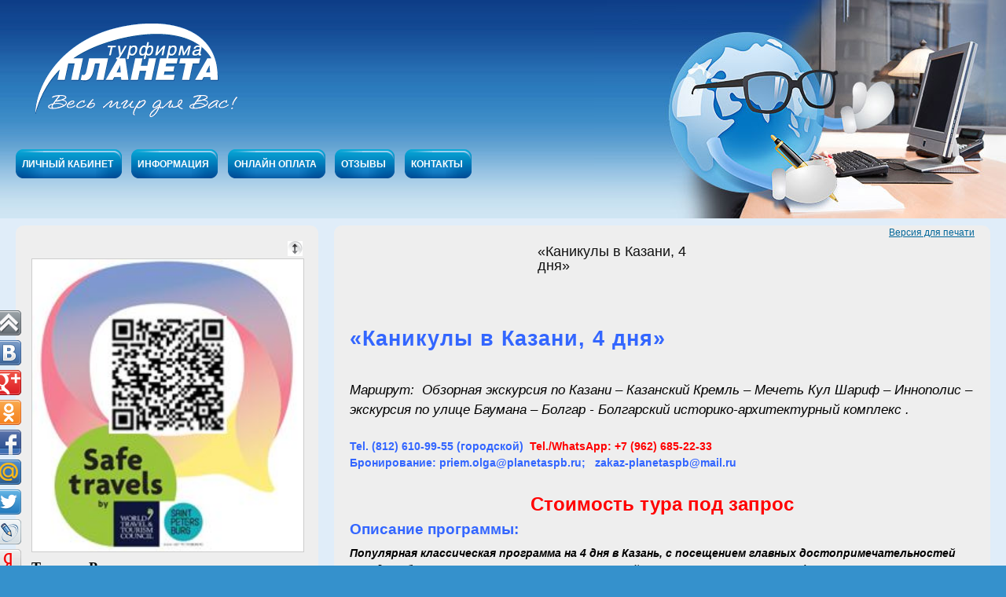

--- FILE ---
content_type: text/html; charset=UTF-8
request_url: https://www.planetaspb.ru/kanikuly-v-kazani-4-dnia.html
body_size: 20227
content:
<!DOCTYPE html PUBLIC "-//W3C//DTD XHTML 1.0 Transitional//EN" "http://www.w3.org/TR/xhtml1/DTD/xhtml1-transitional.dtd">
<html xmlns="http://www.w3.org/1999/xhtml">
<head>
<meta http-equiv="Content-Type" content="text/html; charset=utf-8" />
<title></title>
<!-- <meta name="description" content=", " /> -->
<meta name="description" content=""/>
<meta name="keywords" content=", «Каникулы в Казани, 4 дня»  " />
<link rel="icon" href="/favicon.ico" type="image/x-icon" />
<link rel="shortcut icon" href="/favicon.ico" type="image/x-icon" />
<meta name="viewport" content="width=device-width, initial-scale=1">
<link rel="stylesheet" href="/assets/css/style.css" type="text/css" />

<style type="text/css">
#tooltip{
	position:absolute;
	z-index:100;
	border:1px solid #209DEC;
	width:180px;
	background:#fff /*f7f5d1*/;
	padding:2px 5px;
	color:#333;
	display:none;
	}
</style>
<script type="text/javascript"><!--//--><![CDATA[//><!--

sfHover = function() {
	var sfEls = document.getElementById("tmenu_ul").getElementsByTagName("LI");
	for (var i=0; i<sfEls.length; i++) {
		sfEls[i].onmouseover=function() {
			this.className+=" sfhover";
		}
		sfEls[i].onmouseout=function() {
			this.className=this.className.replace(new RegExp(" sfhover\\b"), "");
		}
	}
}
if (window.attachEvent) window.attachEvent("onload", sfHover);

//--><]]]></script>
<script src="/assets/js/jquery-1.6.1.min.js"></script>
<!-- <script src="http://www.google.com/jsapi" type="text/javascript"></script> -->
<!-- <script type="text/javascript">
  google.load("jquery", "1.6.1");
</script> -->
<script src="/assets/js/jquery.easing.1.3.js" type="text/javascript"></script>
<!--<script src="/assets/js/jquery.hashchange.min.js" type="text/javascript"></script>-->
<script src="/assets/js/jquery.coda-slider-2.0.min.js" type="text/javascript"></script>
<script src="/assets/js/jquery.easytabs.min.js" type="text/javascript"></script>
<!--<script src="/assets/js/easySlider.js" type="text/javascript"></script>-->
<script src="/assets/js/easy.js" type="text/javascript"></script>

<script src="/assets/js/mpanel.min.js"></script>



<script type="text/javascript" src="/assets/js/datepicker.js"></script>
<script type="text/javascript" src="/assets/js/toursfunc.js"></script>
<script type="text/javascript" src="/assets/colorbox/jquery.colorbox-min.js"></script>
<link rel="stylesheet" href="/assets/css/datepicker.css" type="text/css" />
<link rel="stylesheet" type="text/css" href="/assets/colorbox/colorbox.css" />
</head>
<body>
<!-- Stat.MegaIndex.ru Start -->
<script type="text/javascript">var mi=document.createElement('script');mi.type='text/javascript';mi.async=true;mi.src=(document.location.protocol=='https:'?'https':'http')+'://counter.megaindex.ru/core.js?t;'+escape(document.referrer)+((typeof(screen)=='undefined')?'':';'+screen.width+'*'+screen.height)+';'+escape(document.URL)+';'+document.title.substring(0,256)+';108615';document.getElementsByTagName('head')[0].appendChild(mi);</script>
<!-- Stat.MegaIndex.ru End -->
<div id="outwrap2">
 <div id="wrap2">
  <div id="page2">
   <div id="top2">
    <div id="toppic"></div>
    <script>
  (function(i,s,o,g,r,a,m){i['GoogleAnalyticsObject']=r;i[r]=i[r]||function(){
  (i[r].q=i[r].q||[]).push(arguments)},i[r].l=1*new Date();a=s.createElement(o),
  m=s.getElementsByTagName(o)[0];a.async=1;a.src=g;m.parentNode.insertBefore(a,m)
  })(window,document,'script','//www.google-analytics.com/analytics.js','ga');

  ga('create', 'UA-2550230-4', 'planetaspb.ru');
  ga('send', 'pageview');

</script>
<div id="tophead"><div id="logo"><a href="https://www.planetaspb.ru/" title="Турфирма Планета"><img src="/assets/i/logo.png" alt="logo" class="png" /></a></div>
    
    </div><!--/tophead-->
    <div id="tmenu">
     <ul id="tmenu_ul"><li class="first"><a href="/lk_planeta.html" title="ЛИЧНЫЙ КАБИНЕТ" class="first"><b><i><em>ЛИЧНЫЙ КАБИНЕТ</em></i></b></a></li><li><a href="/levoe-menyu-3.html" title="ИНФОРМАЦИЯ"><b><i><em>ИНФОРМАЦИЯ</em></i></b></a><ul><li class="first"><a href="/lk.html" title="ЛИЧНЫЙ КАБИНЕТ"><i>ЛИЧНЫЙ КАБИНЕТ</i></a></li><li><a href="/turistam.html" title="ОПЛАТА ТУРА"><i>ОПЛАТА ТУРА</i></a></li><li><a href="/agentam-agentskij-dogovor-dop-soglasheniye-otchet-agenta.html" title="ДОКУМЕНТЫ ДЛЯ АГЕНТОВ"><i>ДОКУМЕНТЫ ДЛЯ АГЕНТОВ</i></a></li><li><a href="/skachat-programmyi.html" title="АГЕНТАМ - КОМИССИИ"><i>АГЕНТАМ - КОМИССИИ</i></a></li><li><a href="/ekskursionnyie-turyi.html" title="ТУРИСТАМ - СКИДКИ"><i>ТУРИСТАМ - СКИДКИ</i></a></li><li class="last"><a href="/vstrojka-na-vash-sajt.html" title="АГЕНТАМ - выгрузка на сайт"><i>АГЕНТАМ - выгрузка на сайт</i></a></li></ul></li><li><a href="/paypage.html" title="Онлайн оплата"><b><i><em>Онлайн оплата</em></i></b></a></li><li><a href="/otzyivyi.html" title="Отзывы"><b><i><em>Отзывы</em></i></b></a></li><li class="last"><a href="/o-kompanii.html" title="КОНТАКТЫ" class="last"><b><i><em>КОНТАКТЫ</em></i></b></a><ul><li class="first"><a href="/vakansii.html" title="ВАКАНСИИ КОМПАНИИ"><i>ВАКАНСИИ КОМПАНИИ</i></a></li><li class="last"><a href="/kontakt.html" title="КОНТАКТЫ"><i>КОНТАКТЫ</i></a></li></ul></li></ul>    
    </div><!--/tmenu-->
   </div><!--/top-->
    
    <div id="container">
     <div class="content">
<div class="share42init" data-url="https://www.planetaspb.ru/" data-title="Туры в Скандинавию" data-top1="395" data-top2="20" data-margin="-420"></div>
<script type="text/javascript" src="/share42/share42.js"></script>
      <div class="inbl">
       <div class="round">
	    <div class="tr"></div><div class="tl"></div>
	     <div class="inround">
         <div class="text">
<div style="width: 100%" align="center">
<div style="text-align:right"><a href="/print.html?page=7947" target="_blank">Версия для печати</a></div>
<table>
<tbody>
<tr>
	<td width="75%" align="left"><h2><span>«Каникулы в Казани, 4 дня»  </span></h2><br /><h1></h1></td>
	<td align="right"></td>
</tr>
</tbody>
	</table></div>
         <p><img src="" alt="" /></p>
<p><span style="font-family: arial, helvetica, sans-serif; font-size: 140%;"><strong style="color: #3366ff; font-family: arial, helvetica, sans-serif; font-size: 160%; letter-spacing: 1px;"><strong><strong>&laquo;<strong><strong>Каникулы в Казани</strong>, 4 дня</strong></strong>&raquo;<strong><strong>&nbsp;</strong></strong></strong></strong></span></p>
<div>
<h1>&nbsp;</h1>
<p><em><span style="font-family: arial, helvetica, sans-serif; font-size: 140%; color: #000000;">Маршрут:&nbsp;&nbsp;Обзорная экскурсия по Казани &ndash; Казанский Кремль &ndash; Мечеть Кул Шариф &ndash; Иннополис &ndash; экскурсия по улице Баумана &ndash; Болгар - Болгарский историко-архитектурный комплекс .</span></em><em><span style="font-family: arial, helvetica, sans-serif; font-size: 140%; color: #000000;">&nbsp;</span></em></p>
<p><br /><span style="font-family: arial, helvetica, sans-serif; font-size: 120%; color: #3366ff;"><strong><strong>Tel. (812) 610-99-55 (городской)</strong>&nbsp;&nbsp;</strong><strong><strong><span style="color: #ff0000;">Tel./WhatsApp: +7 (962) 685-22-33</span><br /></strong></strong><strong><strong><strong>Бронирование: priem.olga@planetaspb.ru;</strong>&nbsp;</strong>&nbsp;&nbsp;zakaz-planetaspb@mail.ru</strong></span></p>
</div>
<p>&nbsp;</p>
<h4 class="normal" style="text-align: center;"><span style="font-size: 18pt; color: #ff0000;"><strong><span style="font-family: arial, helvetica, sans-serif;">Стоимость тура под запрос</span></strong></span></h4>
<p class="normal"><span style="font-family: arial, helvetica, sans-serif; font-size: 160%; color: #3366ff;"><strong>Описание программы:<br /></strong></span></p>
<p class="normal"><span style="color: #000000;"><em><strong><span style="font-family: arial, helvetica, sans-serif; font-size: 120%;">Популярная классическая программа на 4 дня в Казань, с посещением главных достопримечательностей города: Обзорная экскурсия по Казани &ndash; Казанский Кремль &ndash; Мечеть Кул Шариф &ndash; Иннополис &ndash; экскурсия по улице Баумана &ndash; Болгар - Болгарский историко-архитектурный комплекс.</span></strong></em></span></p>
<table style="width: 1188px;" border="1" width="728" cellspacing="0" cellpadding="0">
<tbody>
<tr>
<td style="width: 98.0781px;" valign="top">
<p class="normal" style="text-align: center;"><span style="font-family: arial, helvetica, sans-serif; font-size: 120%; color: #3366ff;"><strong>1 день</strong></span></p>
<p class="normal" style="text-align: center;">&nbsp;</p>
</td>
<td style="width: 1083.92px;" valign="top">
<p class="normal"><span style="color: #3366ff;"><strong><span style="font-family: arial, helvetica, sans-serif; font-size: 120%;"><em>Транспортное облуживание по программе </em></span></strong></span><br /><span style="font-family: arial, helvetica, sans-serif; font-size: 120%;"> <strong>Выезд из Санкт-Петербурга поездом накануне вечером (билеты приобретаются дополнительно). <br /></strong>Прибытие группы. Встреча с гидом.<strong> <br />Обед в кафе.<br />Автобусная обзорная экскурсия по городу </strong>позволит Вам познакомиться с самыми главными и уникальными достопримечательностями тысячелетнего города. Программа строится на контрасте и единстве культур, традиций, религий народов, проживающих на территории столицы Татарстана. Главными объектами обзорной экскурсии являются Старо-татарская слобода, набережная озера Кабан, административный и культурный центр - площадь Свободы, комплекс Казанского Университета, интерактивный комплекс народных ремесел &laquo;Туган авылым&raquo; (&laquo;Татарская деревня&raquo;) и многое другое.</span><br /><span style="font-family: arial, helvetica, sans-serif; font-size: 120%;"> <strong>Экскурсия по территории Казанского Кремля. <br />Посещение мечети Кул Шариф.<br /></strong>Окончание программы. Трансфер в отель на размещение. Свободное время.</span></p>
</td>
</tr>
<tr>
<td style="width: 98.0781px;" valign="top">
<p class="normal" style="text-align: center;"><span style="font-family: arial, helvetica, sans-serif; font-size: 120%; color: #3366ff;"><strong>2 день</strong></span></p>
<p class="normal">&nbsp;</p>
<p class="normal">&nbsp;</p>
<p class="normal">&nbsp;</p>
</td>
<td style="width: 1083.92px;" valign="top">
<p class="normal"><span style="font-family: arial, helvetica, sans-serif; font-size: 120%;"><strong><span style="color: #3366ff;"><em>Транспортное облуживание по программе</em></span><br />Завтрак в гостинице. </strong>Встреча с гидом в холле гостиницы. Посадка в автобус. </span><br /><span style="font-family: arial, helvetica, sans-serif; font-size: 120%;"> <strong>Экскурсия в Иннополис </strong>&ndash; знакомство с уникальным городом. Самый меленький город России по численности населения отделяет от столицы Татарстана всего 40 км. Иннополис &ndash; один из трех наукоградов страны. Это центр развития информационных и инновационных высоких технологий, состоящий из стекла, пластика и металла.</span><br /><span style="font-family: arial, helvetica, sans-serif; font-size: 120%;"> <strong>Вы увидите университет Иннополис, студенческий кампус, спортивный комплекс, жилой квартал. <br />Обед &laquo;Секреты татарской кулинарии&raquo; с мастер-классом.<br />Пешеходная прогулка по улице Баумана.<br /></strong>Окончание программы в центре города. Свободное время.</span></p>
</td>
</tr>
<tr>
<td style="width: 98.0781px;" valign="top">
<p class="normal" style="text-align: center;"><span style="font-family: arial, helvetica, sans-serif; font-size: 120%; color: #3366ff;"><strong>3 день</strong></span></p>
<p class="normal">&nbsp;</p>
</td>
<td style="width: 1083.92px;" valign="top">
<p class="normal"><span style="font-family: arial, helvetica, sans-serif; font-size: 120%;"><strong><span style="color: #3366ff;"><em>Транспортное облуживание по программе</em></span><br />Завтрак в гостинице. </strong>Встреча с гидом в холле гостиницы. Посадка в автобус.</span><br /><span style="font-family: arial, helvetica, sans-serif; font-size: 120%;"> Отправление в Болгар (Северная Мекка). Трассовая экскурсия.</span><br /><span style="font-family: arial, helvetica, sans-serif; font-size: 120%;"> <strong>Болгарский историко-архитектурный комплекс</strong> &ndash; это самый северный в мире памятник средневекового мусульманского зодчества, включен в список всемирного наследия ЮНЕСКО.</span><br /><span style="font-family: arial, helvetica, sans-serif; font-size: 120%;"> Во время экскурсии вы увидите и посетите: соборную мечеть и большой Минарет, восточный и северный мавзолей, ханскую усыпальницу, черную палату, белую Мечеть <strong>и музей болгарской цивилизации. <br />Обед в кафе</strong>. <br />Возвращение в Казань. </span><br /><span style="font-family: arial, helvetica, sans-serif; font-size: 120%;"> Окончание экскурсионной программы в отеле. Свободное время.&nbsp;</span><em>&nbsp;</em></p>
</td>
</tr>
<tr>
<td style="width: 98.0781px;" valign="top">
<p class="normal" style="text-align: center;"><span style="font-family: arial, helvetica, sans-serif; font-size: 120%; color: #3366ff;"><strong>4 день</strong></span></p>
<p class="normal">&nbsp;</p>
</td>
<td style="width: 1083.92px;" valign="top">
<p class="normal"><span style="color: #3366ff;"><strong><span style="font-family: arial, helvetica, sans-serif; font-size: 120%;"><em>Транспортное облуживание на трансфер.</em></span></strong></span><br /><span style="font-family: arial, helvetica, sans-serif; font-size: 120%;"> <strong>Завтрак в гостинице.</strong> Выезд с вещами.</span><br /><span style="font-family: arial, helvetica, sans-serif; font-size: 120%;"> Трансфер на вокзал/в аэропорт. Свободное время до отправления.</span><em>&nbsp;</em></p>
</td>
</tr>
</tbody>
</table>
<p class="normal" style="text-align: center;"><em style="color: #000000; font-family: arial, helvetica, sans-serif; font-size: 120%;">ООО &laquo;Турфирма Планета&raquo; оставляет за собой право на внесение изменений в порядок посещения&nbsp; экскурсионных объектов или замену на равноценные, не изменяя полного объема предоставляемых услуг</em><strong style="color: #000000; font-family: arial, helvetica, sans-serif; font-size: 120%;"><em>.</em></strong></p>
<table style="width: 1208px;" border="1" width="756" cellspacing="0" cellpadding="0">
<tbody>
<tr>
<td style="width: 552.453px;" valign="top">
<p class="normal"><span style="font-family: arial, helvetica, sans-serif; font-size: 120%; color: #3366ff;"><strong>В стоимость входит</strong></span></p>
</td>
<td style="width: 649.547px;" valign="top">
<p class="normal"><span style="font-family: arial, helvetica, sans-serif; font-size: 120%; color: #3366ff;"><strong>Дополнительно оплачивается</strong></span></p>
</td>
</tr>
<tr>
<td style="width: 552.453px;" valign="top">
<p class="normal"><span style="font-family: arial, helvetica, sans-serif; font-size: 120%;"><strong><span style="text-decoration: underline;">Встреча на ж/д вокзале/в аэропорту<br />Проживание<br /></span></strong>- размещение в выбранном отеле (3 ночи)</span></p>
<p class="normal"><span style="font-family: arial, helvetica, sans-serif; font-size: 120%;"><strong><span style="text-decoration: underline;">Питание</span></strong><strong>&nbsp; </strong></span><br /><span style="font-family: arial, helvetica, sans-serif; font-size: 120%;"> - завтрак в первый день в кафе города</span><br /><span style="font-family: arial, helvetica, sans-serif; font-size: 120%;"> - завтраки в кафе отеля (со второго дня тура)</span><br /><span style="font-family: arial, helvetica, sans-serif; font-size: 120%;"> - обеды ежедневно</span></p>
<p class="normal"><span style="font-family: arial, helvetica, sans-serif; font-size: 120%;"><strong><span style="text-decoration: underline;">Экскурсии</span></strong></span><br /><span style="font-family: arial, helvetica, sans-serif; font-size: 120%;"> - экскурсионное обслуживание по программе,<br /></span><span style="font-family: arial, helvetica, sans-serif; font-size: 120%;">- входные билеты в музеи по программе</span></p>
<p class="normal"><span style="font-family: arial, helvetica, sans-serif; font-size: 120%;"><strong><span style="text-decoration: underline;">Сервис</span></strong></span><br /><span style="font-family: arial, helvetica, sans-serif; font-size: 120%;"> - сопровождение гида </span><br /><span style="font-family: arial, helvetica, sans-serif; font-size: 120%;">- транспортное обслуживание по программе</span><br /><span style="font-family: arial, helvetica, sans-serif; font-size: 120%;">- трансфер на вокзал/в аэропорт в день отъезда по окончании экскурсионной программы.<br /></span><span style="font-family: arial, helvetica, sans-serif; font-size: 120%;">- уведомления в ГИБДД об организованной перевозке групп детей.</span></p>
</td>
<td style="width: 649.547px;" valign="top">
<p class="normal"><span style="font-family: arial, helvetica, sans-serif; font-size: 120%; color: #000000;">- медицинское страхование &ndash; 200&nbsp; руб/чел.</span><br /><span style="font-family: arial, helvetica, sans-serif; font-size: 120%; color: #000000;">- ужин 400 рублей в день&nbsp; на человека в кафе города.</span><br /><span style="font-family: arial, helvetica, sans-serif; font-size: 120%; color: #000000;"> - проезд на общественном транспорте.</span><br /><span style="font-family: arial, helvetica, sans-serif; font-size: 120%; color: #000000;">- услуги камеры хранения на вокзале.</span><br /><span style="font-family: arial, helvetica, sans-serif; font-size: 120%; color: #000000;">- ранняя встреча до 07.00.</span></p>
</td>
</tr>
</tbody>
</table>
<p class="normal"><span style="font-family: arial, helvetica, sans-serif; font-size: 120%; color: #000000;"><strong><span style="text-decoration-line: underline;">Дополнительная информация:<br /></span></strong>- информация по выезду сообщается менеджером дополнительно.</span><br /><span style="font-family: arial, helvetica, sans-serif; font-size: 120%; color: #000000;">- туроператор оставляет за собой право на внесение изменений в порядок посещения&nbsp; экскурсионных объектов или замену на равноценные, не изменяя полного объема предоставляемых услуг.</span><br /><span style="font-family: arial, helvetica, sans-serif; font-size: 120%; color: #000000;">- для путешествия необходимо иметь удостоверение личности,&nbsp; пенсионный, студенческий, ученический билеты, полис ОМС/ДМС.</span><br /><span style="font-family: arial, helvetica, sans-serif; font-size: 120%; color: #000000;">- в связи с эпидемиологической ситуацией необходимо иметь (использовать) средства индивидуальной защиты: маски, перчатки.</span></p>
         
          </div>
        </div>
	   <div class="br"></div><div class="bl"></div>
    </div>          
      </div>
     </div><!--/content-->    
    </div><!--/container-->
    
    <div id="left">
     <div class="inbl">
     
    <div class="round">
	<div class="tr"></div><div class="tl"></div>
	<div class="inround">
		<div class="mtbutt">
			<i id="mtog"><img src="/assets/i/lmbut.png" alt="button"/></i>
		</div>       
		<img class="menu-img" src="https://www.planetaspb.ru/assets/images/qr-code.JPG" width="230" height="248" alt="Турфирма Планета за безопасный и комфортный отдых" style="margin-bottom:10px; border:1px solid #ccc"/>
<h2><span style="font-family: times new roman,times;"><strong><a href="http://www.planetaspb.ru/cashback-mir.html">Туры по России</a></strong></span></h2>
<div style="border-style: solid; border-width: 0 0 1px;"><ul class="leftmenu"><li class="first parent"><a href="/avtobusnye-tury-vyhodnogo-dnya-iz-spb.html" title="АВТОБУСНЫЕ ТУРЫ ВЫХОДНОГО ДНЯ" class="first parent">АВТОБУСНЫЕ ТУРЫ ВЫХОДНОГО ДНЯ</a><div class="subwrap"><ul class="leftsub"><li class="first"><a href="/straji-severo-zapada-zima-vesna-1-den.html" title="«Стражи Северо-Запада: Ивангород - Ям - Копорье»  Зима - Весна. 1 день" class="first">«Стражи Северо-Запада: Ивангород - Ям - Копорье»  Зима - Весна. 1 день</a></li><li><a href="/kareliya-ruskeala-zemchuzina-karelii-1-den-zima-vesna.html" title="«Рускеала - жемчужина Карелии». Зима - Весна. 1 день">«Рускеала - жемчужина Карелии». Зима - Весна. 1 день</a></li><li><a href="/v-vyborg-po-korolevskoy-doroge-s-monrepo-1-den-vesna-leto-osen.html" title="«В Выборг по Королевской дороге с Монрепо»  1 день">«В Выборг по Королевской дороге с Монрепо»  1 день</a></li><li><a href="/vse-luchshee-v-velikom-novgorode-1-den-vesna-leto-osen.html" title="«Все лучшее в Великом Новгороде с интерактивной экскурсией и посадником».1 день">«Все лучшее в Великом Новгороде с интерактивной экскурсией и посадником».1 день</a></li><li><a href="/karelia-karelskie-vyhodnye-ruskeala-i-sortavala-2-dnya-zima-vesna.html" title="«Карельские выходные. Рускеала и Сортавала». Зима-Весна. 2 дня">«Карельские выходные. Рускеала и Сортавала». Зима-Весна. 2 дня</a></li><li><a href="/staraya-russa-ot-solevarov-do-dostoevskogo-1-den.html" title="«Старая Русса. От солеваров до Достоевского». 1 день">«Старая Русса. От солеваров до Достоевского». 1 день</a></li><li><a href="/gran-tur-vsya-karelia-3-dnya-zima-vesna.html" title="«Гран Тур: вся Карелия».  Зима - Весна. 3 дня                                                                                    »">«Гран Тур: вся Карелия».  Зима - Весна. 3 дня                                                                                    »</a></li><li><a href="/yarkie-vyhodnue-velikii-novgorod-i-staraya-russa-2-dnya-vesna-osen.html" title="«Яркие выходные: Великий Новгород и Старая Русса. 2 дня. Весна - Осень">«Яркие выходные: Великий Новгород и Старая Русса. 2 дня. Весна - Осень</a></li><li><a href="/vyborg-pogruzenie-v-srednevekovye-2-dnya-vesna-leto-osen.html" title="«Выборг: погружение в Средневековье». Весна - Лето - Осень. 2 дня">«Выборг: погружение в Средневековье». Весна - Лето - Осень. 2 дня</a></li><li><a href="/russkaya-troika-velikii-novgorod-porhov-pskov-3-dnya-vesna-osen.html" title="«Русская тройка: Великий Новгород - Порхов - Псков» 3 дня Весна - Осень">«Русская тройка: Великий Новгород - Порхов - Псков» 3 дня Весна - Осень</a></li><li class="last"><a href="/10-chudes-karelii-za-2-dnya-vesna-leto-osen.html" title="«10 чудес Карелии. Лучшее за 2 дня»  Весна - Лето - Осень" class="last">«10 чудес Карелии. Лучшее за 2 дня»  Весна - Лето - Осень</a></li></ul></div></li><li class="parent"><a href="/exkursionnye-tury-po-gorodam-rossii.html" title="ТУРЫ ПО РОССИИ" class="parent">ТУРЫ ПО РОССИИ</a><div class="subwrap"><ul class="leftsub"><li class="first parent"><a href="/velikiy-novgorod.html" title="ВЕЛИКИЙ НОВГОРОД " class="first parent">ВЕЛИКИЙ НОВГОРОД </a><div class="subwrap"><ul class="leftsub"><li class="first"><a href="/tury-v-novgorod-vse-luchshee-v-velikom-novgorode-1-den-vesna-leto-osen.html" title="«Все лучшее в Великом Новгороде с интерактивной экскурсией и посадником» Весна - Лето - Осень. 1 день" class="first">«Все лучшее в Великом Новгороде с интерактивной экскурсией и посадником» Весна - Лето - Осень. 1 день</a></li><li><a href="/tury-v-novgorod-staraya-russa-ot-solevarov-do-dostoevskogo-1-den.html" title="«Старая Русса. От солеваров до Достоевского». 1 день">«Старая Русса. От солеваров до Достоевского». 1 день</a></li><li><a href="/tury-v-novgorod-yarkie-vyhodnye-velikiy-novgorod-i-staraya-russa-2-dnya-vesna-osen.html" title="«Яркие выходные: Великий Новгород и Старая Русса». 2 дня Весна - Осень">«Яркие выходные: Великий Новгород и Старая Русса». 2 дня Весна - Осень</a></li><li class="last"><a href="/tury-v-novgorod-russkaya-troyka-velikii-novgorod-porkhov-pskov-3-dnya-vesna-osen.html" title="«Русская тройка: Великий Новгород - Порхов - Псков» 3 дня Весна - Осень" class="last">«Русская тройка: Великий Новгород - Порхов - Псков» 3 дня Весна - Осень</a></li></ul></div></li><li class="parent"><a href="/kavminvody-tury-na-kavkaz.html" title="ДАГЕСТАН/КАВКАЗ/ Кавказские Минеральные Воды" class="parent">ДАГЕСТАН/КАВКАЗ/ Кавказские Минеральные Воды</a><div class="subwrap"><ul class="leftsub"><li class="first"><a href="/tury-na-kavkaz-ves-kavkaz-ot-kavminvod-do-dagestana-8-dney.html" title="«Весь Кавказ от Кавминвод до Дагестана» 8 дней" class="first">«Весь Кавказ от Кавминвод до Дагестана» 8 дней</a></li><li><a href="/tury-na-kavkaz-vsterchy-s-chudesami-kavkaza-7-dney.html" title="«Встречи с чудесами Кавказа» 7 дней">«Встречи с чудесами Кавказа» 7 дней</a></li><li><a href="/tury-na-kavkaz-kavkazskaya-mozaika-5-dney.html" title="«Кавказская мозаика» 5 дней">«Кавказская мозаика» 5 дней</a></li><li><a href="/tury-na-kavkaz-otkruvaja-kavkaz-osetija-chechnya-dagestan-5-dney.html" title="«Открывая Кавказ: Осетия, Чечня, Дагестан» 5 дней">«Открывая Кавказ: Осетия, Чечня, Дагестан» 5 дней</a></li><li class="last"><a href="/tury-na-kavkaz-dgip-tur-po-kavkazy-5-dney.html" title="«Джип тур по Кавказу» 5 дней" class="last">«Джип тур по Кавказу» 5 дней</a></li></ul></div></li><li class="parent"><a href="/kazan-gruppovye-tury.html" title="КАЗАНЬ" class="parent">КАЗАНЬ</a><div class="subwrap"><ul class="leftsub"><li class="first last"><a href="/tri-stolitcy-povolzhya-chetyre-dnua.html" title="«Три столицы Поволжья» 4 дня" class="first last">«Три столицы Поволжья» 4 дня</a></li></ul></div></li><li class="parent"><a href="/tury-v-kaliningrad.html" title="КАЛИНИНГРАД" class="parent">КАЛИНИНГРАД</a><div class="subwrap"><ul class="leftsub"><li class="first"><a href="/kaliningrad-yantarnaya-mozaika-3-dnya.html" title="«Янтарная мозаика» 3 дня" class="first">«Янтарная мозаика» 3 дня</a></li><li><a href="/kaliningrad-ocharovanie-baltiki-4-dnya.html" title="«Очарование Балтики». 4 дня">«Очарование Балтики». 4 дня</a></li><li><a href="/kaliningrad-na-samom-zapade-rossii-5-dney.html" title="«На самом западе России». 5 дней">«На самом западе России». 5 дней</a></li><li><a href="/kaliningrad-korolevskii-vihodnye-zamok-nesselbek-6-dney.html" title="«Королевские выходные + замок Нессельбек». 6 дней">«Королевские выходные + замок Нессельбек». 6 дней</a></li><li class="last"><a href="/kaliningrad-v-tridevjatom-tsarctve-8-dney.html" title="«В Тридевятом Царстве». 8 дней" class="last">«В Тридевятом Царстве». 8 дней</a></li></ul></div></li><li class="parent"><a href="/karelia-tury.html" title="КАРЕЛИЯ" class="parent">КАРЕЛИЯ</a><div class="subwrap"><ul class="leftsub"><li class="first"><a href="/tury-v-kareliyu-ruskeala-zemchuzina-karelii-1-den-zima-vesna.html" title="«Рускеала - жемчужина Карелии». Зима - Весна. 1 день" class="first">«Рускеала - жемчужина Карелии». Зима - Весна. 1 день</a></li><li><a href="/tury-v-kareliyu-10-chudes-karelii-za-dva-dnya-zima-vesna.html" title="«10 чудес Карелии. Лучшее за два дня» Зима - Весна">«10 чудес Карелии. Лучшее за два дня» Зима - Весна</a></li><li><a href="/tury-karelia-karelskie-vyhodnye-ruskeala-i-sortavala-2-dnya-zima-vesna.html" title="«Карельские выходные. Рускеала и Сортавала». Зима-Весна. 2 дня">«Карельские выходные. Рускеала и Сортавала». Зима-Весна. 2 дня</a></li><li class="last"><a href="/tury-v-kareliyu-gran-tur-vsya-karelia-3-dnya-zima-vesna.html" title="«Гран Тур: вся Карелия».  Зима - Весна. 3 дня                                                                                    »" class="last">«Гран Тур: вся Карелия».  Зима - Весна. 3 дня                                                                                    »</a></li></ul></div></li><li class="parent"><a href="/krym-tury.html" title="КРЫМ" class="parent">КРЫМ</a><div class="subwrap"><ul class="leftsub"><li class="first last"><a href="/sbornye-tury-v-krym.html" title="«Крымская кругосветка» и не только...." class="first last">«Крымская кругосветка» и не только....</a></li></ul></div></li><li class="parent"><a href="/kostroma-kostromskaya-oblast.html" title="КОСТРОМА" class="parent">КОСТРОМА</a><div class="subwrap"><ul class="leftsub"><li class="first last"><a href="/gorog-masteroff-nerekhta-kostroma-yaroslavl-3-dnya.html" title="«Город МастерOFF». 3 дня" class="first last">«Город МастерOFF». 3 дня</a></li></ul></div></li><li class="parent"><a href="/leningradskaya-oblast.html" title="ЛЕНИНГРАДСКАЯ ОБЛАСТЬ" class="parent">ЛЕНИНГРАДСКАЯ ОБЛАСТЬ</a><div class="subwrap"><ul class="leftsub"><li class="first"><a href="/lenobl-stragi-severo-zapada-zima-vesna.html" title="«Стражи Северо-Запада: Ивангород  - Ям - Копорье.  Зима - Весна. 1 день" class="first">«Стражи Северо-Запада: Ивангород  - Ям - Копорье.  Зима - Весна. 1 день</a></li><li class="last"><a href="/lenobl-v-vyborg-po-korolevskoy-doroge-s-monrepo-1-den-vesna-leto-osen.html" title="«В Выборг по Королевской дороге с Монрепо»  Весна - Лето - Осень. 1 день" class="last">«В Выборг по Королевской дороге с Монрепо»  Весна - Лето - Осень. 1 день</a></li></ul></div></li><li><a href="/moscow.html" title="МОСКВА">МОСКВА</a></li><li class="parent"><a href="/tury-vo-pskov-i-pkovskaya-oblast.html" title="ПСКОВ" class="parent">ПСКОВ</a><div class="subwrap"><ul class="leftsub"><li class="first last"><a href="/tury-v-pskov-ysadby-i-parki-pskovskoy-zemli-progylki-skvoz-veka-dva-dnuya.html" title="Усадьбы и парки Псковской земли: прогулки сквозь века 2 дня " class="first last">Усадьбы и парки Псковской земли: прогулки сквозь века 2 дня </a></li></ul></div></li><li class="parent"><a href="/murmansk-gruppovye-tury.html" title="МУРМАНСК" class="parent">МУРМАНСК</a><div class="subwrap"><ul class="leftsub"><li class="first last"><a href="/murmansk-znakomstvo-s-zapolyarjem-5-dney.html" title="«Знакомство с Заполярьем». 5 дней/4 ночи" class="first last">«Знакомство с Заполярьем». 5 дней/4 ночи</a></li></ul></div></li><li class="last parent"><a href="/nizhegorodskaia-oblast.html" title="НИЖНИЙ НОВГОРОД" class="last parent">НИЖНИЙ НОВГОРОД</a><div class="subwrap"><ul class="leftsub"><li class="first last"><a href="/nizhniy-novgorod-classika-nizhegorodskogo-kraya-3-dnya.html" title="«Классика Нижегородского края». 3 дня" class="first last">«Классика Нижегородского края». 3 дня</a></li></ul></div></li></ul></div></li><li class="parent"><a href="/kruizy-po-rekam-rossii.html" title="КРУИЗЫ ПО РОССИИ" class="parent">КРУИЗЫ ПО РОССИИ</a><div class="subwrap"><ul class="leftsub"><li class="first last"><a href="/podbor-tura-rechnye-kruizy-po-rossii.html" title="ПОДБОР ТУРА: - РЕЧНЫЕ КРУИЗЫ ПО РОССИИ" class="first last">ПОДБОР ТУРА: - РЕЧНЫЕ КРУИЗЫ ПО РОССИИ</a></li></ul></div></li><li class="active parent"><a href="/tury-dlia-shkolnyh-grupp.html" title="ТУРЫ ДЛЯ ШКОЛЬНЫХ ГРУПП" class="active parent">ТУРЫ ДЛЯ ШКОЛЬНЫХ ГРУПП</a><div class="subwrap"><ul class="leftsub"><li class="first parent"><a href="/tury-v-belarus-dlia-shkolnikov.html" title="БЕЛАРУСЬ                                                        " class="first parent">БЕЛАРУСЬ                                                        </a><div class="subwrap"><ul class="leftsub"><li class="first last"><a href="/stolitcy-i-zamki-belarusi.html" title="«Столицы и замки Беларуси, 4 дня»  " class="first last">«Столицы и замки Беларуси, 4 дня»  </a></li></ul></div></li><li class="parent"><a href="/tury-v-vologdu-dlia-shkolnikov.html" title="ВОЛОГДА" class="parent">ВОЛОГДА</a><div class="subwrap"><ul class="leftsub"><li class="first last"><a href="/vologodskii-krai-3-dnia-dlia-shkolnikov.html" title="«Сердце и душа Вологодского края, 3 дня»                                                                                     " class="first last">«Сердце и душа Вологодского края, 3 дня»                                                                                     </a></li></ul></div></li><li class="parent"><a href="/tury-po-zolotomu-koltcy-dlia-shkolnikov.html" title="ЗОЛОТОЕ КОЛЬЦО" class="parent">ЗОЛОТОЕ КОЛЬЦО</a><div class="subwrap"><ul class="leftsub"><li class="first"><a href="/zolotoe-koltco-3dnia.html" title="«Золотое кольцо, 3 дня»" class="first">«Золотое кольцо, 3 дня»</a></li><li><a href="/riazan-i-kolomna-3-dnia.html" title="«Истории древних городов. Рязань и Коломна, 3 дня»">«Истории древних городов. Рязань и Коломна, 3 дня»</a></li><li><a href="/tver-torzhok-kashin-3-dnia.html" title="«Тверь - Торжок - Кашин, 3 дня»">«Тверь - Торжок - Кашин, 3 дня»</a></li><li class="last"><a href="/tula-yasnaia-poliana-melihovo-3-dnia.html" title="«Тула – Ясная Поляна – Мелихово, 3 дня»" class="last">«Тула – Ясная Поляна – Мелихово, 3 дня»</a></li></ul></div></li><li class="parent"><a href="/tury-na-kavkaz-dlia-shkolnikov.html" title="КАВКАЗ                                                         " class="parent">КАВКАЗ                                                         </a><div class="subwrap"><ul class="leftsub"><li class="first last"><a href="/grand-kavkaz-6dnei.html" title="«Гранд Кавказ , 6 дней»  " class="first last">«Гранд Кавказ , 6 дней»  </a></li></ul></div></li><li class="active parent"><a href="/tury-v-kazan-dlia-shkolnikov.html" title="КАЗАНЬ                                                         " class="active parent">КАЗАНЬ                                                         </a><div class="subwrap"><ul class="leftsub"><li class="first last active"><a title="«Каникулы в Казани, 4 дня»  " class="first last active"><b><i><em>«Каникулы в Казани, 4 дня»  </em></i></b></a></li></ul></div></li><li class="parent"><a href="/tury-v-kaliningrad-dlia-shkolnikov.html" title="КАЛИНИНГРАД                                                            " class="parent">КАЛИНИНГРАД                                                            </a><div class="subwrap"><ul class="leftsub"><li class="first last"><a href="/znakomstvo-s-iantarnym-kraem.html" title="«Знакомство с янтарным краем, 5 дней»  " class="first last">«Знакомство с янтарным краем, 5 дней»  </a></li></ul></div></li><li class="parent"><a href="/tury-v-kareliu-dlia-shkolnikov.html" title="КАРЕЛИЯ                                                               " class="parent">КАРЕЛИЯ                                                               </a><div class="subwrap"><ul class="leftsub"><li class="first last"><a href="/kanikuly-v-karelii-3dnia.html" title="«Каникулы в Карелии , 3 дня»  " class="first last">«Каникулы в Карелии , 3 дня»  </a></li></ul></div></li><li class="parent"><a href="/tury-v-kirov-dlia-shkolnikov.html" title="КИРОВ                                           " class="parent">КИРОВ                                           </a><div class="subwrap"><ul class="leftsub"><li class="first last"><a href="/dobro-pozhalovat-na-viatku-3-dnia.html" title="«Добро пожаловать на Вятку, 3 дня»  " class="first last">«Добро пожаловать на Вятку, 3 дня»  </a></li></ul></div></li><li class="parent"><a href="/tury-v-moskvy-dlia-shkolnikov.html" title="МОСКВА" class="parent">МОСКВА</a><div class="subwrap"><ul class="leftsub"><li class="first"><a href="/moskovskie-kanikuly-3-dnia.html" title="«Московские каникулы, 3 дня»" class="first">«Московские каникулы, 3 дня»</a></li><li><a href="/moskovskie-kanikuly-4-dnia.html" title="«Московские каникулы, 4 дня»">«Московские каникулы, 4 дня»</a></li><li><a href="/moskovskie-kanikuly-6-dnei.html" title="«Московские каникулы, 6 дней»">«Московские каникулы, 6 дней»</a></li><li class="last"><a href="/moskovskie-kanikuly-7-dnei.html" title="«Московские каникулы, 7 дней»" class="last">«Московские каникулы, 7 дней»</a></li></ul></div></li><li class="parent"><a href="/tury-v-nizhnii-novgorod-dlia-shkolnikov.html" title="НИЖНИЙ НОВГОРОД" class="parent">НИЖНИЙ НОВГОРОД</a><div class="subwrap"><ul class="leftsub"><li class="first last"><a href="/zdravstvui-nizhnii-novgorod-3-dnia.html" title="«Здравствуй, Нижний Новгород, 3 дня»" class="first last">«Здравствуй, Нижний Новгород, 3 дня»</a></li></ul></div></li><li class="last parent"><a href="/tury-v-udmurtiu-dlia-shkolnikov.html" title="УДМУРТИЯ                                                     " class="last parent">УДМУРТИЯ                                                     </a><div class="subwrap"><ul class="leftsub"><li class="first last"><a href="/udmurtia-gostepriimnaia-4-dnia.html" title="«Удмуртия гостеприимная, 4 дня»  " class="first last">«Удмуртия гостеприимная, 4 дня»  </a></li></ul></div></li></ul></div></li><li class="last parent"><a href="/otdykh-v-rossii.html" title="ОТДЫХ В РОССИИ " class="last parent">ОТДЫХ В РОССИИ </a><div class="subwrap"><ul class="leftsub"><li class="first"><a href="/podbor-tura-kaliningradskaya-oblast.html" title="ОТДЫХ В КАЛИНИНГРАДСКОЙ ОБЛАСТИ" class="first">ОТДЫХ В КАЛИНИНГРАДСКОЙ ОБЛАСТИ</a></li><li><a href="/podbor-tura-kurorty-kavkazskih-mineralnyh-vod.html" title="ОТДЫХ НА КУРОРТАХ КМВ">ОТДЫХ НА КУРОРТАХ КМВ</a></li><li class="last"><a href="/podbor-tura-sochi.html" title="ОТДЫХ В СОЧИ" class="last">ОТДЫХ В СОЧИ</a></li></ul></div></li></ul></div>
<h2><span style="font-family: times new roman,times;"><strong>Туры в Санкт-Петербург</strong></span></h2>
<div style="border-style: solid; border-width: 0 0 1px;"><ul class="leftmenu"><li class="first parent"><a href="/ekskursii-na-1-den-spb.html" title="Экскурсии по Санкт-Петербургу и пригородам" class="first parent">Экскурсии по Санкт-Петербургу и пригородам</a><div class="subwrap"><ul class="leftsub"><li class="first last"><a href="/elagin-bal-vo-dvorce-8-marta.html" title="«Прекрасные дамы Изящной эпохи»       " class="first last">«Прекрасные дамы Изящной эпохи»       </a></li></ul></div></li><li class="parent"><a href="/shkolnyie-tury-v-spb.html" title="Туры для организованных школьных групп " class="parent">Туры для организованных школьных групп </a><div class="subwrap"><ul class="leftsub"><li class="first parent"><a href="/klassicheskie-tury-shkolnye-gruppy.html" title="КЛАССИЧЕСКИЕ ТУРЫ  в Санкт-Петербург" class="first parent">КЛАССИЧЕСКИЕ ТУРЫ  в Санкт-Петербург</a><div class="subwrap"><ul class="leftsub"><li class="first"><a href="/kanikuly-v-peterburge-3-dnya.html" title="«Весенние каникулы в Санкт-Петербурге. 3 дня»" class="first">«Весенние каникулы в Санкт-Петербурге. 3 дня»</a></li><li><a href="/kanikuly-v-peterburge-4-dnya.html" title="«Весенние каникулы в Санкт-Петербурге. 4 дня»">«Весенние каникулы в Санкт-Петербурге. 4 дня»</a></li><li class="last"><a href="/kanikuly-v-peterburge-5-dnei.html" title="«Весенние каникулы в Санкт-Петербурге. 5 дней»" class="last">«Весенние каникулы в Санкт-Петербурге. 5 дней»</a></li></ul></div></li><li class="parent"><a href="/tematicheskie-tury-shkolnye-gruppy.html" title="ТЕМАТИЧЕСКИЕ ТУРЫ в Санкт-Петербург " class="parent">ТЕМАТИЧЕСКИЕ ТУРЫ в Санкт-Петербург </a><div class="subwrap"><ul class="leftsub"><li class="first"><a href="/peterburg-morskaia-stolitca-3-dnya.html" title="«Петербург – морская столица. 3 дня»                                                                                     " class="first">«Петербург – морская столица. 3 дня»                                                                                     </a></li><li><a href="/poznavatelnyi-peterburg-3-dnya.html" title="«Познавательный Петербург. 3 дня» ">«Познавательный Петербург. 3 дня» </a></li><li><a href="/peterburg-ustremlennyi-v-budushee-3-dnya.html" title="«Петербург – устремленный в будущее. 3 дня»                                                                                                                                              ">«Петербург – устремленный в будущее. 3 дня»                                                                                                                                              </a></li><li><a href="/teatralnyi-peterburg-3-dnya.html" title="«Театральный Петербург. 3 дня»                                                                                     ">«Театральный Петербург. 3 дня»                                                                                     </a></li><li><a href="/gorod-geroi-leningrad-4-dnya.html" title="«Город-Герой Ленинград. 4 дня»                                                                                     ">«Город-Герой Ленинград. 4 дня»                                                                                     </a></li><li><a href="/literaturnyi-peterburg-4-dnya.html" title="«Литературный Петербург. 4 дня»                                                                                     ">«Литературный Петербург. 4 дня»                                                                                     </a></li><li class="last"><a href="/peterburg-v-igrah-i-kvestah-4-dnya.html" title="«Петербург в играх и квестах. 4 дня»                                                                                                                                                                                                                        " class="last">«Петербург в играх и квестах. 4 дня»                                                                                                                                                                                                                        </a></li></ul></div></li><li class="last parent"><a href="/kombinirovannye-tury-shkolnye-gruppy.html" title="КОМБИНИРОВАННЫЕ ТУРЫ: Санкт-Петербург + города Северо-Западного региона" class="last parent">КОМБИНИРОВАННЫЕ ТУРЫ: Санкт-Петербург + города Северо-Западного региона</a><div class="subwrap"><ul class="leftsub"><li class="first"><a href="/kanikuly-v-spb-pskov-pushgory-4-dnya.html" title="«Каникулы в Санкт-Петербурге + Псков + Пушкинские горы. 4 дня»                                                                                     " class="first">«Каникулы в Санкт-Петербурге + Псков + Пушкинские горы. 4 дня»                                                                                     </a></li><li><a href="/kanikuly-v-spb-karelia-4-dnya.html" title="«Каникулы в Санкт-Петербурге + Карелия. 4 дня»                                                                                     ">«Каникулы в Санкт-Петербурге + Карелия. 4 дня»                                                                                     </a></li><li class="last"><a href="/kanikuly-v-spb-novgorod-4-dnya.html" title="«Каникулы в Санкт-Петербурге + Великий Новгород. 4 дня»                                                                                     " class="last">«Каникулы в Санкт-Петербурге + Великий Новгород. 4 дня»                                                                                     </a></li></ul></div></li></ul></div></li><li class="parent"><a href="/exkursii-lo-gruppy.html" title="1-но дневные экскурсии по Ленинградской области  для организованных групп" class="parent">1-но дневные экскурсии по Ленинградской области  для организованных групп</a><div class="subwrap"><ul class="leftsub"><li class="first parent"><a href="/exkursii-lo-gruppy-volosovskii-raion.html" title="Волосовский район" class="first parent">Волосовский район</a><div class="subwrap"><ul class="leftsub"><li class="first last"><a href="/exkursii-lo-gruppy-volosovskii-raion-usadby-masterov.html" title="Усадьбы великих мастеров" class="first last">Усадьбы великих мастеров</a></li></ul></div></li><li class="parent"><a href="/exkursii-lo-gruppy-volhovskii-raion.html" title="Волховский район" class="parent">Волховский район</a><div class="subwrap"><ul class="leftsub"><li class="first"><a href="/exkursii-lo-gruppy-volhovskii-raion-po-sviatym-mestam.html" title="По святым местам" class="first">По святым местам</a></li><li class="last"><a href="/exkursii-lo-gruppy-volhovskii-raion-promyshlennyi-volhov.html" title="Промышленный Волхов" class="last">Промышленный Волхов</a></li></ul></div></li><li class="parent"><a href="/exkursii-lo-gruppy-vsevolozhskii-raion.html" title="Всеволожский район" class="parent">Всеволожский район</a><div class="subwrap"><ul class="leftsub"><li class="first"><a href="/exkursii-lo-gruppy-vsevolozhskii-raion-priutino.html" title="И пустимся стрелою в Приютино с тобою..." class="first">И пустимся стрелою в Приютино с тобою...</a></li><li class="last"><a href="/exkursii-lo-gruppy-vsevolozhskii-raion-doroga-zhizni.html" title="Дорога жизни" class="last">Дорога жизни</a></li></ul></div></li><li class="parent"><a href="/exkursii-lo-gruppy-vyborgskii-raion.html" title="Выборгский район" class="parent">Выборгский район</a><div class="subwrap"><ul class="leftsub"><li class="first last"><a href="/exkursii-lo-gruppy-vyborgskii-raion-vyborg.html" title="Истории и тайны Средневекового Выборга" class="first last">Истории и тайны Средневекового Выборга</a></li></ul></div></li><li class="parent"><a href="/exkursii-lo-gruppy-gatchinskii-raion.html" title="Гатчинский район" class="parent">Гатчинский район</a><div class="subwrap"><ul class="leftsub"><li class="first"><a href="/exkursii-lo-gruppy-gatchinskii-raion-pushkin.html" title="Пушкинские места Гатчинского района" class="first">Пушкинские места Гатчинского района</a></li><li><a href="/exkursii-lo-gruppy-gatchinskii-raion-metcenaty.html" title="Русские промышленники и меценаты">Русские промышленники и меценаты</a></li><li><a href="/exkursii-lo-gruppy-gatchinskii-raion-dvorianskie-usadby.html" title="Дворянские усадьбы">Дворянские усадьбы</a></li><li class="last"><a href="/exkursii-lo-gruppy-gatchinskii-raion-ruskuhnia.html" title="Русская кухня: от царских палат до крестьянской избы" class="last">Русская кухня: от царских палат до крестьянской избы</a></li></ul></div></li><li class="parent"><a href="/exkursii-lo-gruppy-kingeseppskii-raion.html" title=" Кингисеппский район" class="parent"> Кингисеппский район</a><div class="subwrap"><ul class="leftsub"><li class="first last"><a href="/exkursii-lo-gruppy-kingeseppskii-raion-tverdyni-rusi.html" title="Твердыни Северо-запада России" class="first last">Твердыни Северо-запада России</a></li></ul></div></li><li class="parent"><a href="/exkursii-lo-gruppy-lodeinopolskii-raion.html" title="Лодейнопольский район" class="parent">Лодейнопольский район</a><div class="subwrap"><ul class="leftsub"><li class="first last"><a href="/exkursii-lo-gruppy-lodeinopolskii-raion-blagoslovennyi-krai.html" title="Благословенный край" class="first last">Благословенный край</a></li></ul></div></li><li class="parent"><a href="/exkursii-lo-gruppy-lomonosovskii-raion.html" title="Ломоносовский район" class="parent">Ломоносовский район</a><div class="subwrap"><ul class="leftsub"><li class="first last"><a href="/exkursii-lo-gruppy-lomonosovskii-raion-tserkvi-i-hramy.html" title="Церкви и храмы Ломоносовского района" class="first last">Церкви и храмы Ломоносовского района</a></li></ul></div></li><li class="parent"><a href="/exkursii-lo-gruppy-luzhskii-raion.html" title="Лужский район" class="parent">Лужский район</a><div class="subwrap"><ul class="leftsub"><li class="first"><a href="/exkursii-lo-gruppy-luzhskii-raion-promyshlenniki-i-metcenaty.html" title="Промышленники и меценаты Лужского района" class="first">Промышленники и меценаты Лужского района</a></li><li class="last"><a href="/exkursii-lo-gruppy-luzhskii-raion-goroda-voinskoi-slavy.html" title="Города воинской славы" class="last">Города воинской славы</a></li></ul></div></li><li class="parent"><a href="/exkursii-lo-gruppy-priozerskii-raion.html" title="Приозерский район" class="parent">Приозерский район</a><div class="subwrap"><ul class="leftsub"><li class="first last"><a href="/exkursii-lo-gruppy-priozerskii-raion-krepostnoi-shit.html" title="Крепостной щит" class="first last">Крепостной щит</a></li></ul></div></li><li class="parent"><a href="/exkursii-lo-gruppy-tihvinskii-raion.html" title=" Тихвинский район" class="parent"> Тихвинский район</a><div class="subwrap"><ul class="leftsub"><li class="first last"><a href="/exkursii-lo-gruppy-tihvinskii-raion-sviatyni.html" title="Тихвинские святыни" class="first last">Тихвинские святыни</a></li></ul></div></li><li class="last parent"><a href="/exkursii-lo-gruppy-tosnenskii-raion.html" title="Тосненский район" class="last parent">Тосненский район</a><div class="subwrap"><ul class="leftsub"><li class="first"><a href="/exkursii-lo-gruppy-tosnenskii-raion-sablino.html" title="Саблинские памятники природы" class="first">Саблинские памятники природы</a></li><li class="last"><a href="/exkursii-lo-gruppy-tosnenskii-raion-tosno.html" title="Достопримечательности Тосненского района" class="last">Достопримечательности Тосненского района</a></li></ul></div></li></ul></div></li><li class="parent"><a href="/shkolnye-ekskursii.html" title="Школьные экскурсии " class="parent">Школьные экскурсии </a><div class="subwrap"><ul class="leftsub"><li class="first parent"><a href="/nachalnoe-obshee-obrazovanie.html" title="Начальное общее образование" class="first parent">Начальное общее образование</a><div class="subwrap"><ul class="leftsub"><li class="first"><a href="/okruzhaiushii-mir.html" title="Окружающий мир" class="first">Окружающий мир</a></li><li><a href="/orkise.html" title="ОРКиСЭ">ОРКиСЭ</a></li><li class="last"><a href="/literaturnoe-chtenie.html" title="Литературное чтение" class="last">Литературное чтение</a></li></ul></div></li><li class="parent"><a href="/exkursii-dlia-5-klassa.html" title="5 класс" class="parent">5 класс</a><div class="subwrap"><ul class="leftsub"><li class="first"><a href="/istoria-5-klass.html" title="История Древнего мира" class="first">История Древнего мира</a></li><li><a href="/literatura-5-klass.html" title="Литература">Литература</a></li><li><a href="/obchestvoznanie-5-klass.html" title="Обществознание">Обществознание</a></li><li><a href="/geografia-5-klass.html" title="География">География</a></li><li><a href="/obzh-5-klass.html" title="Основы безопасности жизни">Основы безопасности жизни</a></li><li class="last"><a href="/kraevedenie-5-klass.html" title="Краеведение" class="last">Краеведение</a></li></ul></div></li><li class="parent"><a href="/exkursii-dlia-6-klassa.html" title="6 класс" class="parent">6 класс</a><div class="subwrap"><ul class="leftsub"><li class="first"><a href="/istoria-srednih-vekov.html" title="История Средних веков VI-XV вв" class="first">История Средних веков VI-XV вв</a></li><li><a href="/literatura-6-klass.html" title="Литература">Литература</a></li><li><a href="/obshestvoznanie-6-klass.html" title="Обществознание">Обществознание</a></li><li><a href="/geografia-6-klass.html" title="География">География</a></li><li class="last"><a href="/kraevedenie-6-klass.html" title="Краеведение" class="last">Краеведение</a></li></ul></div></li><li class="parent"><a href="/exkursii-dlia-7-klassa.html" title="7 класс" class="parent">7 класс</a><div class="subwrap"><ul class="leftsub"><li class="first"><a href="/isroriia-novogo-vremeni.html" title="История Нового времени" class="first">История Нового времени</a></li><li><a href="/literatura-7-klass.html" title="Литература">Литература</a></li><li><a href="/obshestvoznanie-7-klass.html" title="Обществознание">Обществознание</a></li><li><a href="/zoologia-7-klass.html" title="Зоология">Зоология</a></li><li><a href="/geografia-7-klass.html" title="География">География</a></li><li><a href="/fizika-himia-7-klass.html" title="Физика / Химия">Физика / Химия</a></li><li><a href="/inostrannyi-iazyk-7-klass.html" title="Иностранный язык">Иностранный язык</a></li><li><a href="/kraevedenie-7-klass.html" title="Краеведение">Краеведение</a></li><li class="last"><a href="/istoria-rossii-7-klass.html" title="История России" class="last">История России</a></li></ul></div></li><li class="parent"><a href="/exkursii-dlia-8-klassa.html" title="8 класс" class="parent">8 класс</a><div class="subwrap"><ul class="leftsub"><li class="first"><a href="/literatura-8-klass.html" title="Литература" class="first">Литература</a></li><li><a href="/obshestvoznanie-8-klass.html" title="Обществознание">Обществознание</a></li><li><a href="/fizika-himia-8-klass.html" title="Физика / Химия">Физика / Химия</a></li><li><a href="/geografia-8-klass.html" title="География">География</a></li><li class="last"><a href="/kraevedenie-8-klass.html" title="Краеведение" class="last">Краеведение</a></li></ul></div></li><li class="parent"><a href="/exkursii-dlia-9-klassa.html" title="9 класс" class="parent">9 класс</a><div class="subwrap"><ul class="leftsub"><li class="first"><a href="/istoria-9-klass.html" title="История Нового времени" class="first">История Нового времени</a></li><li><a href="/literatura-9-klass.html" title="Литература">Литература</a></li><li><a href="/geografia-9-klass.html" title="География">География</a></li><li class="last"><a href="/kraevedenie-9-klass.html" title="Краеведение" class="last">Краеведение</a></li></ul></div></li><li class="last parent"><a href="/exkursii-dlia-10-klassa.html" title="10 класс" class="last parent">10 класс</a><div class="subwrap"><ul class="leftsub"><li class="first"><a href="/istoriia-10-klass.html" title="История Новейшего времени" class="first">История Новейшего времени</a></li><li><a href="/literatura-10-klass.html" title="Литература">Литература</a></li><li><a href="/inostrannyi-iazyk-10-klass.html" title="Иностранный язык">Иностранный язык</a></li><li><a href="/kraevedenie-10-klass.html" title="Краеведение">Краеведение</a></li><li><a href="/istoria-10-klass.html" title="История России">История России</a></li><li class="last"><a href="/obshestvoznanie-10-klass.html" title="Обществознание/технология" class="last">Обществознание/технология</a></li></ul></div></li></ul></div></li><li class="parent"><a href="/individualnye_exkursii-leto.html" title="Индивидуальные туры " class="parent">Индивидуальные туры </a><div class="subwrap"><ul class="leftsub"><li class="first"><a href="/obzornye-tematicheskie-exkursii.html" title="Обзорные и тематические экскурсии" class="first">Обзорные и тематические экскурсии</a></li><li><a href="/zagorodnye-exkursii-leto.html" title="Загородные экскурсии">Загородные экскурсии</a></li><li class="last"><a href="/peshehodnye_exkursii-leto.html" title="Пешеходные экскурсии" class="last">Пешеходные экскурсии</a></li></ul></div></li><li class="parent"><a href="/opisanie-oteley-spb.html" title="Бронирование гостиниц (цены и описание)" class="parent">Бронирование гостиниц (цены и описание)</a><div class="subwrap"><ul class="leftsub"><li class="first parent"><a href="/bazovye-oteli-dlya-sbornyh-turov.html" title="Базовые отели (сборные туры)" class="first parent">Базовые отели (сборные туры)</a><div class="subwrap"><ul class="leftsub"><li class="first"><a href="/hotel-dostoevskiy.html" title="«Достоевский»  4*" class="first">«Достоевский»  4*</a></li><li><a href="/otel-na-rimskogo-korsakova-1.html" title="отель на Римского-Корсакова">отель на Римского-Корсакова</a></li><li><a href="/mini-hotel-klassik.html" title="«Классик»">«Классик»</a></li><li><a href="/nevskiy-bereg-122.html" title="«Невский берег 122» 3*">«Невский берег 122» 3*</a></li><li><a href="/holiday-inn-express-sadovaya.html" title="«Холидей Инн Экспресс Садовая» 4*">«Холидей Инн Экспресс Садовая» 4*</a></li><li><a href="/oktyabrskaya-4.html" title="Октябрьская 4****">Октябрьская 4****</a></li><li class="last"><a href="/hotel-moskva.html" title="Москва 4*" class="last">Москва 4*</a></li></ul></div></li><li class="parent"><a href="/oteli-5-opisanie-czenyi.html" title="Отели 5 *****" class="parent">Отели 5 *****</a><div class="subwrap"><ul class="leftsub"><li class="first"><a href="/radisson-rojal-5.html" title="Cosmos Selection Saint-Petersburg Nevsky Royal Hotel" class="first">Cosmos Selection Saint-Petersburg Nevsky Royal Hotel</a></li><li><a href="/grand-otel-emerald.html" title="Гранд Отель Эмеральд 5*">Гранд Отель Эмеральд 5*</a></li><li><a href="/belmond-grand-otel-evropa.html" title="Бельмонд Гранд Отель Европа 5*">Бельмонд Гранд Отель Европа 5*</a></li><li><a href="/otel-astoriya.html" title="Отель Астория">Отель Астория</a></li><li><a href="/otel-four-seasons.html" title="Отель Four Seasons">Отель Four Seasons</a></li><li class="last"><a href="/grand-hotel-moika-22.html" title="Гранд Отель Мойка 22 " class="last">Гранд Отель Мойка 22 </a></li></ul></div></li><li class="parent"><a href="/oteli-4-spb.html" title="Отели 4 ****" class="parent">Отели 4 ****</a><div class="subwrap"><ul class="leftsub"><li class="first"><a href="/azimut-4.html" title="Азимут 4*" class="first">Азимут 4*</a></li><li><a href="/otel-ambassador.html" title="Амбассадор 4*">Амбассадор 4*</a></li><li><a href="/art-deko-nevskii-4.html" title="Арт Деко Невский 4*">Арт Деко Невский 4*</a></li><li><a href="/otel-art-nuvo-palas-4.html" title="Арт Нуво Палас 4*">Арт Нуво Палас 4*</a></li><li><a href="/otel-oktiabrskaia-4.html" title="Октябрьская 4*">Октябрьская 4*</a></li><li><a href="/best-western-centre-hotel-4.html" title="Best Western Centre Hotel 4*">Best Western Centre Hotel 4*</a></li><li><a href="/sankt-peterburg-4.html" title="Санкт-Петербург 4*">Санкт-Петербург 4*</a></li><li><a href="/hotel-dostoevskij-4.html" title="Достоевский 4*">Достоевский 4*</a></li><li><a href="/moskva-4.html" title="Москва 4*">Москва 4*</a></li><li class="last"><a href="/park-inn-pulkovskaya-4.html" title="Парк Инн Пулковская 4*" class="last">Парк Инн Пулковская 4*</a></li></ul></div></li><li class="parent"><a href="/oteli-3-spb.html" title="Отели 3 ***" class="parent">Отели 3 ***</a><div class="subwrap"><ul class="leftsub"><li class="first"><a href="/otel-cameya.html" title="«Камея» ***" class="first">«Камея» ***</a></li><li><a href="/otel-baltiiskaia.html" title="&quot;Балтийская&quot; 3*">&quot;Балтийская&quot; 3*</a></li><li><a href="/otel-nevskyiy-bereg-122-otel2020.html" title="«Невский берег 122»***">«Невский берег 122»***</a></li><li><a href="/365-dnej-spb-xostel.html" title="365 дней на Боровой">365 дней на Боровой</a></li><li><a href="/mini-otel-na-rimskogo-korsakova.html" title="Отель на Римского-Корсакова">Отель на Римского-Корсакова</a></li><li><a href="/bristol-3.html" title="Бристоль 3*">Бристоль 3*</a></li><li><a href="/vertikal.html" title="Апарт-отель &quot;We&amp;I by Vertical&quot;">Апарт-отель &quot;We&amp;I by Vertical&quot;</a></li><li><a href="/apart-otel-valo.html" title="Апарт-отель &quot;Valo&quot;">Апарт-отель &quot;Valo&quot;</a></li><li><a href="/rossiya-3.html" title="Россия 3*">Россия 3*</a></li><li><a href="/nevskii-111.html" title="Невский 111">Невский 111</a></li><li><a href="/park-otel-krestovskij-3.html" title="Парк отель Крестовский 3*">Парк отель Крестовский 3*</a></li><li><a href="/sputnik-3.html" title="Спутник 3*">Спутник 3*</a></li><li><a href="/oxtinskaya-3.html" title="Охтинская 3*">Охтинская 3*</a></li><li><a href="/polyustrovo-3.html" title="Полюстрово 3*">Полюстрово 3*</a></li><li><a href="/orbita.html" title="Орбита">Орбита</a></li><li class="last"><a href="/otel-baltiia-3.html" title="Балтия 3*" class="last">Балтия 3*</a></li></ul></div></li><li class="parent"><a href="/oteli-2-xostely-spb.html" title="Мини-отели и хостелы" class="parent">Мини-отели и хостелы</a><div class="subwrap"><ul class="leftsub"><li class="first"><a href="/mini-otel-art-aveniu.html" title="Мини-отель Арт Авеню" class="first">Мини-отель Арт Авеню</a></li><li><a href="/mini-hotel-inzhekon.html" title="Мини-отель «Инжэкон» 3*">Мини-отель «Инжэкон» 3*</a></li><li><a href="/mini-hotel-classik.html" title="Мини-отель «Классик»">Мини-отель «Классик»</a></li><li><a href="/hostel_simple.html" title="Хостел «Simple»">Хостел «Simple»</a></li><li class="last"><a href="/hostel-mini-mani.html" title="Хостел «Mini-Mani»" class="last">Хостел «Mini-Mani»</a></li></ul></div></li><li class="last parent"><a href="/vedomstvenye-gostinitcy-spb.html" title="Ведомственные гостиницы" class="last parent">Ведомственные гостиницы</a><div class="subwrap"><ul class="leftsub"><li class="first"><a href="/energetik.html" title="Энергетик" class="first">Энергетик</a></li><li><a href="/turist-3.html" title="Турист">Турист</a></li><li><a href="/atomprof.html" title="Атомпроф (ведомственная)">Атомпроф (ведомственная)</a></li><li><a href="/obshhezhitie-na-fuchika.html" title="На Фучика 15 общежитие">На Фучика 15 общежитие</a></li><li><a href="/otel-u-fontana.html" title="У Фонтана">У Фонтана</a></li><li><a href="/severnaya.html" title="Северная">Северная</a></li><li class="last"><a href="/yunost.html" title="Юность" class="last">Юность</a></li></ul></div></li></ul></div></li><li class="last parent"><a href="/museum.html" title="Музеи Санкт-Петербурга" class="last parent">Музеи Санкт-Петербурга</a><div class="subwrap"><ul class="leftsub"><li class="first parent"><a href="/museums-hud.html" title="Художественные музеи" class="first parent">Художественные музеи</a><div class="subwrap"><ul class="leftsub"><li class="first"><a href="/museums-hud-hermitage.html" title="Государственный Эрмитаж" class="first">Государственный Эрмитаж</a></li><li><a href="/museums-hud-shtab.html" title="Главный штаб">Главный штаб</a></li><li><a href="/museums-hud-rusmuseum.html" title="Государственный Русский музей">Государственный Русский музей</a></li><li><a href="/museums-hud-artsacademy.html" title="Музей Академии художеств">Музей Академии художеств</a></li><li><a href="/museums-hud-erarta.html" title="Музей современного искусства Эрарта">Музей современного искусства Эрарта</a></li><li class="last"><a href="/museums-hud-faberge.html" title="Музей Фаберже" class="last">Музей Фаберже</a></li></ul></div></li><li class="parent"><a href="/museums-ist.html" title="Исторические музеи в Санкт-Петербурге" class="parent">Исторические музеи в Санкт-Петербурге</a><div class="subwrap"><ul class="leftsub"><li class="first"><a href="/ist-museums-spb-spbmuseum.html" title="Государственный музей истории Санкт-Петербурга (Петропавловская крепость)" class="first">Государственный музей истории Санкт-Петербурга (Петропавловская крепость)</a></li><li><a href="/ist-museums-spb-polithistory.html" title="Музей политической истории России ">Музей политической истории России </a></li><li class="last"><a href="/ist-museums-spb-gmir.html" title="Государственный музей истории религии" class="last">Государственный музей истории религии</a></li></ul></div></li><li class="parent"><a href="/museums-voennye.html" title="Военно-исторические музеи в Санкт-Петербурге" class="parent">Военно-исторические музеи в Санкт-Петербурге</a><div class="subwrap"><ul class="leftsub"><li class="first"><a href="/kreiser-avrora.html" title="Крейсер Аврора" class="first">Крейсер Аврора</a></li><li><a href="/museums-voennye-spb-naval.html" title="Центральный военно-морской музей ">Центральный военно-морской музей </a></li><li><a href="/museums-voennye-spb-suvorov.html" title="Государственный мемориальный музей А. В. Суворова">Государственный мемориальный музей А. В. Суворова</a></li><li class="last"><a href="/museums-voennye-spb-artillery.html" title="Военно-исторический музей артиллерии, инженерных войск и войск связи" class="last">Военно-исторический музей артиллерии, инженерных войск и войск связи</a></li></ul></div></li><li class="last parent"><a href="/museums-nauka.html" title="Естественно-научные музеи в Санкт-Петербурге" class="last parent">Естественно-научные музеи в Санкт-Петербурге</a><div class="subwrap"><ul class="leftsub"><li class="first"><a href="/museums-nauka-kunstkamera.html" title="Кунсткамера " class="first">Кунсткамера </a></li><li class="last"><a href="/museums-nauka-arktiki-antarktiki.html" title="Музей Арктики и Антарктики" class="last">Музей Арктики и Антарктики</a></li></ul></div></li></ul></div></li></ul></div>
<h2><span style="font-family: times new roman,times;"><strong>Туры по России</strong></span></h2>
<div style="border-style: solid; border-width: 0 0 1px;"><ul class="leftmenu"><li class="first parent"><a href="/avtobusnye-tury-vyhodnogo-dnya-iz-spb.html" title="АВТОБУСНЫЕ ТУРЫ ВЫХОДНОГО ДНЯ" class="first parent">АВТОБУСНЫЕ ТУРЫ ВЫХОДНОГО ДНЯ</a><div class="subwrap"><ul class="leftsub"><li class="first"><a href="/straji-severo-zapada-zima-vesna-1-den.html" title="«Стражи Северо-Запада: Ивангород - Ям - Копорье»  Зима - Весна. 1 день" class="first">«Стражи Северо-Запада: Ивангород - Ям - Копорье»  Зима - Весна. 1 день</a></li><li><a href="/kareliya-ruskeala-zemchuzina-karelii-1-den-zima-vesna.html" title="«Рускеала - жемчужина Карелии». Зима - Весна. 1 день">«Рускеала - жемчужина Карелии». Зима - Весна. 1 день</a></li><li><a href="/v-vyborg-po-korolevskoy-doroge-s-monrepo-1-den-vesna-leto-osen.html" title="«В Выборг по Королевской дороге с Монрепо»  1 день">«В Выборг по Королевской дороге с Монрепо»  1 день</a></li><li><a href="/vse-luchshee-v-velikom-novgorode-1-den-vesna-leto-osen.html" title="«Все лучшее в Великом Новгороде с интерактивной экскурсией и посадником».1 день">«Все лучшее в Великом Новгороде с интерактивной экскурсией и посадником».1 день</a></li><li><a href="/karelia-karelskie-vyhodnye-ruskeala-i-sortavala-2-dnya-zima-vesna.html" title="«Карельские выходные. Рускеала и Сортавала». Зима-Весна. 2 дня">«Карельские выходные. Рускеала и Сортавала». Зима-Весна. 2 дня</a></li><li><a href="/staraya-russa-ot-solevarov-do-dostoevskogo-1-den.html" title="«Старая Русса. От солеваров до Достоевского». 1 день">«Старая Русса. От солеваров до Достоевского». 1 день</a></li><li><a href="/gran-tur-vsya-karelia-3-dnya-zima-vesna.html" title="«Гран Тур: вся Карелия».  Зима - Весна. 3 дня                                                                                    »">«Гран Тур: вся Карелия».  Зима - Весна. 3 дня                                                                                    »</a></li><li><a href="/yarkie-vyhodnue-velikii-novgorod-i-staraya-russa-2-dnya-vesna-osen.html" title="«Яркие выходные: Великий Новгород и Старая Русса. 2 дня. Весна - Осень">«Яркие выходные: Великий Новгород и Старая Русса. 2 дня. Весна - Осень</a></li><li><a href="/vyborg-pogruzenie-v-srednevekovye-2-dnya-vesna-leto-osen.html" title="«Выборг: погружение в Средневековье». Весна - Лето - Осень. 2 дня">«Выборг: погружение в Средневековье». Весна - Лето - Осень. 2 дня</a></li><li><a href="/russkaya-troika-velikii-novgorod-porhov-pskov-3-dnya-vesna-osen.html" title="«Русская тройка: Великий Новгород - Порхов - Псков» 3 дня Весна - Осень">«Русская тройка: Великий Новгород - Порхов - Псков» 3 дня Весна - Осень</a></li><li class="last"><a href="/10-chudes-karelii-za-2-dnya-vesna-leto-osen.html" title="«10 чудес Карелии. Лучшее за 2 дня»  Весна - Лето - Осень" class="last">«10 чудес Карелии. Лучшее за 2 дня»  Весна - Лето - Осень</a></li></ul></div></li><li class="parent"><a href="/exkursionnye-tury-po-gorodam-rossii.html" title="ТУРЫ ПО РОССИИ" class="parent">ТУРЫ ПО РОССИИ</a><div class="subwrap"><ul class="leftsub"><li class="first parent"><a href="/velikiy-novgorod.html" title="ВЕЛИКИЙ НОВГОРОД " class="first parent">ВЕЛИКИЙ НОВГОРОД </a><div class="subwrap"><ul class="leftsub"><li class="first"><a href="/tury-v-novgorod-vse-luchshee-v-velikom-novgorode-1-den-vesna-leto-osen.html" title="«Все лучшее в Великом Новгороде с интерактивной экскурсией и посадником» Весна - Лето - Осень. 1 день" class="first">«Все лучшее в Великом Новгороде с интерактивной экскурсией и посадником» Весна - Лето - Осень. 1 день</a></li><li><a href="/tury-v-novgorod-staraya-russa-ot-solevarov-do-dostoevskogo-1-den.html" title="«Старая Русса. От солеваров до Достоевского». 1 день">«Старая Русса. От солеваров до Достоевского». 1 день</a></li><li><a href="/tury-v-novgorod-yarkie-vyhodnye-velikiy-novgorod-i-staraya-russa-2-dnya-vesna-osen.html" title="«Яркие выходные: Великий Новгород и Старая Русса». 2 дня Весна - Осень">«Яркие выходные: Великий Новгород и Старая Русса». 2 дня Весна - Осень</a></li><li class="last"><a href="/tury-v-novgorod-russkaya-troyka-velikii-novgorod-porkhov-pskov-3-dnya-vesna-osen.html" title="«Русская тройка: Великий Новгород - Порхов - Псков» 3 дня Весна - Осень" class="last">«Русская тройка: Великий Новгород - Порхов - Псков» 3 дня Весна - Осень</a></li></ul></div></li><li class="parent"><a href="/kavminvody-tury-na-kavkaz.html" title="ДАГЕСТАН/КАВКАЗ/ Кавказские Минеральные Воды" class="parent">ДАГЕСТАН/КАВКАЗ/ Кавказские Минеральные Воды</a><div class="subwrap"><ul class="leftsub"><li class="first"><a href="/tury-na-kavkaz-ves-kavkaz-ot-kavminvod-do-dagestana-8-dney.html" title="«Весь Кавказ от Кавминвод до Дагестана» 8 дней" class="first">«Весь Кавказ от Кавминвод до Дагестана» 8 дней</a></li><li><a href="/tury-na-kavkaz-vsterchy-s-chudesami-kavkaza-7-dney.html" title="«Встречи с чудесами Кавказа» 7 дней">«Встречи с чудесами Кавказа» 7 дней</a></li><li><a href="/tury-na-kavkaz-kavkazskaya-mozaika-5-dney.html" title="«Кавказская мозаика» 5 дней">«Кавказская мозаика» 5 дней</a></li><li><a href="/tury-na-kavkaz-otkruvaja-kavkaz-osetija-chechnya-dagestan-5-dney.html" title="«Открывая Кавказ: Осетия, Чечня, Дагестан» 5 дней">«Открывая Кавказ: Осетия, Чечня, Дагестан» 5 дней</a></li><li class="last"><a href="/tury-na-kavkaz-dgip-tur-po-kavkazy-5-dney.html" title="«Джип тур по Кавказу» 5 дней" class="last">«Джип тур по Кавказу» 5 дней</a></li></ul></div></li><li class="parent"><a href="/kazan-gruppovye-tury.html" title="КАЗАНЬ" class="parent">КАЗАНЬ</a><div class="subwrap"><ul class="leftsub"><li class="first last"><a href="/tri-stolitcy-povolzhya-chetyre-dnua.html" title="«Три столицы Поволжья» 4 дня" class="first last">«Три столицы Поволжья» 4 дня</a></li></ul></div></li><li class="parent"><a href="/tury-v-kaliningrad.html" title="КАЛИНИНГРАД" class="parent">КАЛИНИНГРАД</a><div class="subwrap"><ul class="leftsub"><li class="first"><a href="/kaliningrad-yantarnaya-mozaika-3-dnya.html" title="«Янтарная мозаика» 3 дня" class="first">«Янтарная мозаика» 3 дня</a></li><li><a href="/kaliningrad-ocharovanie-baltiki-4-dnya.html" title="«Очарование Балтики». 4 дня">«Очарование Балтики». 4 дня</a></li><li><a href="/kaliningrad-na-samom-zapade-rossii-5-dney.html" title="«На самом западе России». 5 дней">«На самом западе России». 5 дней</a></li><li><a href="/kaliningrad-korolevskii-vihodnye-zamok-nesselbek-6-dney.html" title="«Королевские выходные + замок Нессельбек». 6 дней">«Королевские выходные + замок Нессельбек». 6 дней</a></li><li class="last"><a href="/kaliningrad-v-tridevjatom-tsarctve-8-dney.html" title="«В Тридевятом Царстве». 8 дней" class="last">«В Тридевятом Царстве». 8 дней</a></li></ul></div></li><li class="parent"><a href="/karelia-tury.html" title="КАРЕЛИЯ" class="parent">КАРЕЛИЯ</a><div class="subwrap"><ul class="leftsub"><li class="first"><a href="/tury-v-kareliyu-ruskeala-zemchuzina-karelii-1-den-zima-vesna.html" title="«Рускеала - жемчужина Карелии». Зима - Весна. 1 день" class="first">«Рускеала - жемчужина Карелии». Зима - Весна. 1 день</a></li><li><a href="/tury-v-kareliyu-10-chudes-karelii-za-dva-dnya-zima-vesna.html" title="«10 чудес Карелии. Лучшее за два дня» Зима - Весна">«10 чудес Карелии. Лучшее за два дня» Зима - Весна</a></li><li><a href="/tury-karelia-karelskie-vyhodnye-ruskeala-i-sortavala-2-dnya-zima-vesna.html" title="«Карельские выходные. Рускеала и Сортавала». Зима-Весна. 2 дня">«Карельские выходные. Рускеала и Сортавала». Зима-Весна. 2 дня</a></li><li class="last"><a href="/tury-v-kareliyu-gran-tur-vsya-karelia-3-dnya-zima-vesna.html" title="«Гран Тур: вся Карелия».  Зима - Весна. 3 дня                                                                                    »" class="last">«Гран Тур: вся Карелия».  Зима - Весна. 3 дня                                                                                    »</a></li></ul></div></li><li class="parent"><a href="/krym-tury.html" title="КРЫМ" class="parent">КРЫМ</a><div class="subwrap"><ul class="leftsub"><li class="first last"><a href="/sbornye-tury-v-krym.html" title="«Крымская кругосветка» и не только...." class="first last">«Крымская кругосветка» и не только....</a></li></ul></div></li><li class="parent"><a href="/kostroma-kostromskaya-oblast.html" title="КОСТРОМА" class="parent">КОСТРОМА</a><div class="subwrap"><ul class="leftsub"><li class="first last"><a href="/gorog-masteroff-nerekhta-kostroma-yaroslavl-3-dnya.html" title="«Город МастерOFF». 3 дня" class="first last">«Город МастерOFF». 3 дня</a></li></ul></div></li><li class="parent"><a href="/leningradskaya-oblast.html" title="ЛЕНИНГРАДСКАЯ ОБЛАСТЬ" class="parent">ЛЕНИНГРАДСКАЯ ОБЛАСТЬ</a><div class="subwrap"><ul class="leftsub"><li class="first"><a href="/lenobl-stragi-severo-zapada-zima-vesna.html" title="«Стражи Северо-Запада: Ивангород  - Ям - Копорье.  Зима - Весна. 1 день" class="first">«Стражи Северо-Запада: Ивангород  - Ям - Копорье.  Зима - Весна. 1 день</a></li><li class="last"><a href="/lenobl-v-vyborg-po-korolevskoy-doroge-s-monrepo-1-den-vesna-leto-osen.html" title="«В Выборг по Королевской дороге с Монрепо»  Весна - Лето - Осень. 1 день" class="last">«В Выборг по Королевской дороге с Монрепо»  Весна - Лето - Осень. 1 день</a></li></ul></div></li><li><a href="/moscow.html" title="МОСКВА">МОСКВА</a></li><li class="parent"><a href="/tury-vo-pskov-i-pkovskaya-oblast.html" title="ПСКОВ" class="parent">ПСКОВ</a><div class="subwrap"><ul class="leftsub"><li class="first last"><a href="/tury-v-pskov-ysadby-i-parki-pskovskoy-zemli-progylki-skvoz-veka-dva-dnuya.html" title="Усадьбы и парки Псковской земли: прогулки сквозь века 2 дня " class="first last">Усадьбы и парки Псковской земли: прогулки сквозь века 2 дня </a></li></ul></div></li><li class="parent"><a href="/murmansk-gruppovye-tury.html" title="МУРМАНСК" class="parent">МУРМАНСК</a><div class="subwrap"><ul class="leftsub"><li class="first last"><a href="/murmansk-znakomstvo-s-zapolyarjem-5-dney.html" title="«Знакомство с Заполярьем». 5 дней/4 ночи" class="first last">«Знакомство с Заполярьем». 5 дней/4 ночи</a></li></ul></div></li><li class="last parent"><a href="/nizhegorodskaia-oblast.html" title="НИЖНИЙ НОВГОРОД" class="last parent">НИЖНИЙ НОВГОРОД</a><div class="subwrap"><ul class="leftsub"><li class="first last"><a href="/nizhniy-novgorod-classika-nizhegorodskogo-kraya-3-dnya.html" title="«Классика Нижегородского края». 3 дня" class="first last">«Классика Нижегородского края». 3 дня</a></li></ul></div></li></ul></div></li><li class="parent"><a href="/kruizy-po-rekam-rossii.html" title="КРУИЗЫ ПО РОССИИ" class="parent">КРУИЗЫ ПО РОССИИ</a><div class="subwrap"><ul class="leftsub"><li class="first last"><a href="/podbor-tura-rechnye-kruizy-po-rossii.html" title="ПОДБОР ТУРА: - РЕЧНЫЕ КРУИЗЫ ПО РОССИИ" class="first last">ПОДБОР ТУРА: - РЕЧНЫЕ КРУИЗЫ ПО РОССИИ</a></li></ul></div></li><li class="active parent"><a href="/tury-dlia-shkolnyh-grupp.html" title="ТУРЫ ДЛЯ ШКОЛЬНЫХ ГРУПП" class="active parent">ТУРЫ ДЛЯ ШКОЛЬНЫХ ГРУПП</a><div class="subwrap"><ul class="leftsub"><li class="first parent"><a href="/tury-v-belarus-dlia-shkolnikov.html" title="БЕЛАРУСЬ                                                        " class="first parent">БЕЛАРУСЬ                                                        </a><div class="subwrap"><ul class="leftsub"><li class="first last"><a href="/stolitcy-i-zamki-belarusi.html" title="«Столицы и замки Беларуси, 4 дня»  " class="first last">«Столицы и замки Беларуси, 4 дня»  </a></li></ul></div></li><li class="parent"><a href="/tury-v-vologdu-dlia-shkolnikov.html" title="ВОЛОГДА" class="parent">ВОЛОГДА</a><div class="subwrap"><ul class="leftsub"><li class="first last"><a href="/vologodskii-krai-3-dnia-dlia-shkolnikov.html" title="«Сердце и душа Вологодского края, 3 дня»                                                                                     " class="first last">«Сердце и душа Вологодского края, 3 дня»                                                                                     </a></li></ul></div></li><li class="parent"><a href="/tury-po-zolotomu-koltcy-dlia-shkolnikov.html" title="ЗОЛОТОЕ КОЛЬЦО" class="parent">ЗОЛОТОЕ КОЛЬЦО</a><div class="subwrap"><ul class="leftsub"><li class="first"><a href="/zolotoe-koltco-3dnia.html" title="«Золотое кольцо, 3 дня»" class="first">«Золотое кольцо, 3 дня»</a></li><li><a href="/riazan-i-kolomna-3-dnia.html" title="«Истории древних городов. Рязань и Коломна, 3 дня»">«Истории древних городов. Рязань и Коломна, 3 дня»</a></li><li><a href="/tver-torzhok-kashin-3-dnia.html" title="«Тверь - Торжок - Кашин, 3 дня»">«Тверь - Торжок - Кашин, 3 дня»</a></li><li class="last"><a href="/tula-yasnaia-poliana-melihovo-3-dnia.html" title="«Тула – Ясная Поляна – Мелихово, 3 дня»" class="last">«Тула – Ясная Поляна – Мелихово, 3 дня»</a></li></ul></div></li><li class="parent"><a href="/tury-na-kavkaz-dlia-shkolnikov.html" title="КАВКАЗ                                                         " class="parent">КАВКАЗ                                                         </a><div class="subwrap"><ul class="leftsub"><li class="first last"><a href="/grand-kavkaz-6dnei.html" title="«Гранд Кавказ , 6 дней»  " class="first last">«Гранд Кавказ , 6 дней»  </a></li></ul></div></li><li class="active parent"><a href="/tury-v-kazan-dlia-shkolnikov.html" title="КАЗАНЬ                                                         " class="active parent">КАЗАНЬ                                                         </a><div class="subwrap"><ul class="leftsub"><li class="first last active"><a title="«Каникулы в Казани, 4 дня»  " class="first last active"><b><i><em>«Каникулы в Казани, 4 дня»  </em></i></b></a></li></ul></div></li><li class="parent"><a href="/tury-v-kaliningrad-dlia-shkolnikov.html" title="КАЛИНИНГРАД                                                            " class="parent">КАЛИНИНГРАД                                                            </a><div class="subwrap"><ul class="leftsub"><li class="first last"><a href="/znakomstvo-s-iantarnym-kraem.html" title="«Знакомство с янтарным краем, 5 дней»  " class="first last">«Знакомство с янтарным краем, 5 дней»  </a></li></ul></div></li><li class="parent"><a href="/tury-v-kareliu-dlia-shkolnikov.html" title="КАРЕЛИЯ                                                               " class="parent">КАРЕЛИЯ                                                               </a><div class="subwrap"><ul class="leftsub"><li class="first last"><a href="/kanikuly-v-karelii-3dnia.html" title="«Каникулы в Карелии , 3 дня»  " class="first last">«Каникулы в Карелии , 3 дня»  </a></li></ul></div></li><li class="parent"><a href="/tury-v-kirov-dlia-shkolnikov.html" title="КИРОВ                                           " class="parent">КИРОВ                                           </a><div class="subwrap"><ul class="leftsub"><li class="first last"><a href="/dobro-pozhalovat-na-viatku-3-dnia.html" title="«Добро пожаловать на Вятку, 3 дня»  " class="first last">«Добро пожаловать на Вятку, 3 дня»  </a></li></ul></div></li><li class="parent"><a href="/tury-v-moskvy-dlia-shkolnikov.html" title="МОСКВА" class="parent">МОСКВА</a><div class="subwrap"><ul class="leftsub"><li class="first"><a href="/moskovskie-kanikuly-3-dnia.html" title="«Московские каникулы, 3 дня»" class="first">«Московские каникулы, 3 дня»</a></li><li><a href="/moskovskie-kanikuly-4-dnia.html" title="«Московские каникулы, 4 дня»">«Московские каникулы, 4 дня»</a></li><li><a href="/moskovskie-kanikuly-6-dnei.html" title="«Московские каникулы, 6 дней»">«Московские каникулы, 6 дней»</a></li><li class="last"><a href="/moskovskie-kanikuly-7-dnei.html" title="«Московские каникулы, 7 дней»" class="last">«Московские каникулы, 7 дней»</a></li></ul></div></li><li class="parent"><a href="/tury-v-nizhnii-novgorod-dlia-shkolnikov.html" title="НИЖНИЙ НОВГОРОД" class="parent">НИЖНИЙ НОВГОРОД</a><div class="subwrap"><ul class="leftsub"><li class="first last"><a href="/zdravstvui-nizhnii-novgorod-3-dnia.html" title="«Здравствуй, Нижний Новгород, 3 дня»" class="first last">«Здравствуй, Нижний Новгород, 3 дня»</a></li></ul></div></li><li class="last parent"><a href="/tury-v-udmurtiu-dlia-shkolnikov.html" title="УДМУРТИЯ                                                     " class="last parent">УДМУРТИЯ                                                     </a><div class="subwrap"><ul class="leftsub"><li class="first last"><a href="/udmurtia-gostepriimnaia-4-dnia.html" title="«Удмуртия гостеприимная, 4 дня»  " class="first last">«Удмуртия гостеприимная, 4 дня»  </a></li></ul></div></li></ul></div></li><li class="last parent"><a href="/otdykh-v-rossii.html" title="ОТДЫХ В РОССИИ " class="last parent">ОТДЫХ В РОССИИ </a><div class="subwrap"><ul class="leftsub"><li class="first"><a href="/podbor-tura-kaliningradskaya-oblast.html" title="ОТДЫХ В КАЛИНИНГРАДСКОЙ ОБЛАСТИ" class="first">ОТДЫХ В КАЛИНИНГРАДСКОЙ ОБЛАСТИ</a></li><li><a href="/podbor-tura-kurorty-kavkazskih-mineralnyh-vod.html" title="ОТДЫХ НА КУРОРТАХ КМВ">ОТДЫХ НА КУРОРТАХ КМВ</a></li><li class="last"><a href="/podbor-tura-sochi.html" title="ОТДЫХ В СОЧИ" class="last">ОТДЫХ В СОЧИ</a></li></ul></div></li></ul></div>
<h2><span style="font-family: times new roman,times;"><strong>Туры и отдых за границей</strong></span></h2>
<div style="border-style: solid; border-width: 0 0 1px;">
<ul class="leftmenu"><li class="first last parent"><a href="/zarubezhnye-kruizy.html" title="ЗАРУБЕЖНЫЕ КРУИЗЫ" class="first last parent">ЗАРУБЕЖНЫЕ КРУИЗЫ</a><div class="subwrap"><ul class="leftsub"><li class="first"><a href="/cruizy-iz-sochi-astoria-grande.html" title="ПОДБОР ТУРА: КРУИЗЫ ASTORIA GRANDE ИЗ СОЧИ" class="first">ПОДБОР ТУРА: КРУИЗЫ ASTORIA GRANDE ИЗ СОЧИ</a></li><li><a href="/podbor-tura-morskie-rechnye-kruizy.html" title="ПОДБОР ТУРА: ЗАРУБЕЖНЫЕ КРУИЗЫ">ПОДБОР ТУРА: ЗАРУБЕЖНЫЕ КРУИЗЫ</a></li><li class="last"><a href="/podbor-tura-kruizy-msc-cruises.html" title="ПОДБОР ТУРА: Круизы MSC Cruises" class="last">ПОДБОР ТУРА: Круизы MSC Cruises</a></li></ul></div></li></ul></div>
<div style="border-style: solid; border-width: 0 0 1px;">
<h2><strong><span style="font-family: 'times new roman', times;">Отдых за границей</span></strong></h2>
<div style="border-style: solid; border-width: 0 0 1px;"></div>
<h2><span style="font-family: times new roman,times;"><strong>Полезная информация</strong></span></h2>
<div style="border-style: solid; border-width: 0 0 1px;"></div>
	</div>
	<div class="br"></div><div class="bl"></div>
</div>    
     
     </div>
    </div><!--/left-->
  <div style="clear:both"></div>
  </div><!--/page-->
  <div style="clear:both"></div>
   <div id="bottom2">    <div id="footbl">
     <div class="ifbl1">
	   <div class="ifbl2">
	    <div class="ifbl3">
         <div class="ifbl4">
          <div class="unknown" style="padding:0 240px 0 0">
          <div id="bmenu">  <ul>
    <li class="first last"><a href="/on-line.html" title="Экскурсионные сборные туры в Санкт-Петербург, туры по России  - ONLINE!" class="first last"><b><i>Туры ONLINE</i></b></a></li>
  </ul></div>
           <div class="bcontact"><p><span style="font-size: 120%;">Санкт-Петербург Загородный пр. дом 45</span><br />(у метро Пушкинская, вход со стороны сквера)<br /><span style="font-size: 120%;">телефон + 7 (812) 610-99-55</span><br /><span style="font-size: 120%;">zakaz2017@planetaspb.ru</span></p></div><div class="bcontact"><p><span style="font-size: 120%;">Туристам&nbsp;из всех регионов&nbsp;</span>можно забронировать наш тур&nbsp;ОНЛАЙН,<br />контакты наших партнеров (турагентств) в Вашем городе по запросу.</p></div>
          </div>
         </div>
        </div>
	  </div>
     </div>    
    </div>
   <div class="inbottom"></div>
   <div class="counters"><!-- Yandex.Metrika informer -->
<a href="http://metrika.yandex.ru/stat/?id=23461771&amp;from=informer"
target="_blank" rel="nofollow"><img src="//bs.yandex.ru/informer/23461771/3_1_FFFFFFFF_EFEFEFFF_0_pageviews"
style="width:88px; height:31px; border:0;" alt="Яндекс.Метрика" title="Яндекс.Метрика: данные за сегодня (просмотры, визиты и уникальные посетители)" onclick="try{Ya.Metrika.informer({i:this,id:23461771,lang:'ru'});return false}catch(e){}"/></a>
<!-- /Yandex.Metrika informer -->

<!-- Yandex.Metrika counter -->
<script type="text/javascript" >
   (function(m,e,t,r,i,k,a){m[i]=m[i]||function(){(m[i].a=m[i].a||[]).push(arguments)};
   m[i].l=1*new Date();k=e.createElement(t),a=e.getElementsByTagName(t)[0],k.async=1,k.src=r,a.parentNode.insertBefore(k,a)})
   (window, document, "script", "https://mc.yandex.ru/metrika/tag.js", "ym");

   ym(66594514, "init", {
        clickmap:true,
        trackLinks:true,
        accurateTrackBounce:true,
        webvisor:true
   });
</script>
<noscript><div><img src="https://mc.yandex.ru/watch/66594514" style="position:absolute; left:-9999px;" alt="" /></div></noscript>
<!-- /Yandex.Metrika counter -->

<!--LiveInternet counter--><script type="text/javascript"><!--
document.write("<a href='http://www.liveinternet.ru/click' "+
"target=_blank><img src='//counter.yadro.ru/hit?t16.6;r"+
escape(document.referrer)+((typeof(screen)=="undefined")?"":
";s"+screen.width+"*"+screen.height+"*"+(screen.colorDepth?
screen.colorDepth:screen.pixelDepth))+";u"+escape(document.URL)+
";h"+escape(document.title.substring(0,80))+";"+Math.random()+
"' alt='' title='LiveInternet: показано число просмотров за 24"+
" часа, посетителей за 24 часа и за сегодня' "+
"border='0' width='88' height='31'><\/a>")
//--></script><!--/LiveInternet-->


<!-- Yandex.Metrika counter -->
<script type="text/javascript" >
   (function(m,e,t,r,i,k,a){m[i]=m[i]||function(){(m[i].a=m[i].a||[]).push(arguments)};
   m[i].l=1*new Date();k=e.createElement(t),a=e.getElementsByTagName(t)[0],k.async=1,k.src=r,a.parentNode.insertBefore(k,a)})
   (window, document, "script", "https://mc.yandex.ru/metrika/tag.js", "ym");

   ym(86864609, "init", {
        clickmap:true,
        trackLinks:true,
        accurateTrackBounce:true,
        webvisor:true,
        ecommerce:"dataLayer"
   });
</script>
<noscript><div><img src="https://mc.yandex.ru/watch/86864609" style="position:absolute; left:-9999px;" alt="" /></div></noscript>
<!-- /Yandex.Metrika counter --></div>

	    <script>
        // Init
        const mp = new MobilePanel({
            'navbar': '#tmenu'
        });

        // Add button
        mp.button({'text':'Меню', 'navbar': '#left'});


    </script></div>
 </div><!--/wrap-->
</div><!--/outwrap-->
<!-- BEGIN JIVOSITE CODE {literal} -->
<script type='text/javascript'>
(function(){ var widget_id = 'aF90duCG1o';
var s = document.createElement('script'); s.type = 'text/javascript'; s.async = true; s.src = '//code.jivosite.com/script/widget/'+widget_id; var ss = document.getElementsByTagName('script')[0]; ss.parentNode.insertBefore(s, ss);})();</script>
<!-- {/literal} END JIVOSITE CODE -->

</body>
</html>

--- FILE ---
content_type: application/javascript; charset=utf-8
request_url: https://www.planetaspb.ru/assets/js/easy.js
body_size: 1271
content:
(function ($) {

  var $Q = jQuery.noConflict();
  var kidtxt;
  $Q(document).ready(function () {

    $Q('#citytabs').easytabs({
      animate: false,
      tabs: '> ul >li:nth-child(odd)',
      updateHash: false
    });
    $Q("a.cityl").each(
      function () {
        $Q(this).attr("onclick", "return false;"); // ������� ������� onclick
      });

    $Q('#ttabs').easytabs({
      animate: false,
      tabs: '> ul >li',
      updateHash: false
    });
    $Q("a.tourtab").each(
      function () {
        $Q(this).attr("onclick", "return false;"); // ������� ������� onclick
      });

    if ($Q.browser.mozilla) {
      $Q('#tmenu ul li.last ul').css('right', '8px');
    }
    //$Q("#scrollbl").easySlider({prevText: '<img src="/assets/i/prevarr.png" alt="arrow" />', nextText: '<img src="/assets/i/nextarr.png" alt="arrow" />'});
    $Q('#slider-1').codaSlider({
      dynamicTabs: false,
      dynamicArrowLeftText: '<img src="/assets/i/prevarr.png" alt="arrow" />',
      dynamicArrowRightText: '<img src="/assets/i/nextarr.png" alt="arrow" />',
      crossLinking: false
    });


    $Q('i#mtog').click(function () {
      $Q('ul.leftmenu > li[class$="parent"] div.subwrap').slideToggle('slow', function () {
        // Animation complete.
      });
    });


    $Q(".pricetbl td.cell").live('mouseenter',
      function (e) {
        $Q(this).addClass("hover");
        var title = $Q(this).children("span").text();
        //$Q(this).attr("title", title);
        kidtxt = '';
        $Q(this).children('span').each(function () {
          //if($Q(this).attr('id')!='evroprice'||$Q(this).attr('id')!='rubprice'){
          kidtxt += '<p>' + $Q(this).text() + '</p>';
          //}
          //console.log(kid, kid.attr('id'), kid.attr('class'));
        });
        xOffset = 10;
        yOffset = 20;
        $Q("body").append("<div id='tooltip'>" + kidtxt + "</div>");
        $Q("#tooltip")
          .css("top", (e.pageY - xOffset) + "px")
          .css("left", (e.pageX + yOffset) + "px")
          .fadeIn("fast");
        kidtxt = '';

      });

    $Q(".pricetbl td.cell").live('mousemove',
      function (e) {
        xOffset = 10;
        yOffset = 20;
        $Q("#tooltip")
          .css("top", (e.pageY - xOffset) + "px")
          .css("left", (e.pageX + yOffset) + "px")
          .fadeIn("fast");

      });

    $Q(".pricetbl td.cell").live('mouseleave',
      function (e) {
        $Q(this).removeClass("hover");
        //$Q("#tooltip").css("display","none");
        $Q("#tooltip").remove();
        kidtxt = '';
      }
    );

    $Q("div.toutwrap, table.tourlist tr").live('mouseenter',
      function () {
        $Q(this).addClass("hover");
      });

    $Q("div.toutwrap, table.tourlist tr").live('mouseleave',
      function () {
        $Q(this).removeClass("hover");
      }
    );

    $Q('#sftbutt').click(function () {
      $Q('#sftours').submit();
    });



    $Q.ajax({
      url: '/informers.html',
      beforeSend: function () {
        //$Q('#informers').css({'text-align' : 'center'}).html('<img src="/assets/js/loadingAnimation.gif" alt="��������" style="margin:6px auto 16px" />');
      },
      cache: false,
      success: function (data) {
        //$Q('#informers').css('display', 'none');
        $Q('#informers').html(data);
        $Q('#informers').show("fast");
      },
      error: function (e, xhr, settings, exception) {
        $Q('#informers').html(xhr.responseText);
      },
      timeout: 60000
    });




    $Q.ajax({
      url: '/hot-on-main.html',
      beforeSend: function () {
        $Q('.hotplace').css({
          'text-align': 'center'
        }).html('<img src="/assets/js/loadingAnimation.gif" alt="Загрузка" style="margin:6px auto 16px" />');
      },
      cache: false,
      success: function (data) {
        $Q('.hotplace').css('display', 'none');
        $Q('.hotplace').html(data);
        $Q('.hotplace').show("slow");
        $Q('#ttabs').easytabs({
          animate: false,
          tabs: '> ul >li',
          updateHash: false
        });
        $Q("a.tourtab").each(
          function () {
            $Q(this).attr("onclick", "return false;"); // ������� ������� onclick
          });
      },
      error: function (e, xhr, settings, exception) {
        $Q('.hotplace').html(xhr.responseText);
      },
      timeout: 60000
    });



  });
})(jQuery);
document.write('<sc' + 'ript type="text/javascript" src="/assets/js/jquery.cookie.js"></sc' + 'ript>');
document.write('<sc' + 'ript type="text/javascript" src="/assets/js/jquery.theme.js"></sc' + 'ript>');
document.write('<di' + 'v id="cl" style="display:none"></di' + 'v>');

--- FILE ---
content_type: application/javascript; charset=utf-8
request_url: https://www.planetaspb.ru/assets/js/jquery.coda-slider-2.0.min.js
body_size: 1497
content:
jQuery(function(){jQuery("body").removeClass("coda-slider-no-js");jQuery(".coda-slider").children('.panel').hide().end().prepend('<p class="loading">Loading...<br /><img src="images/ajax-loader.gif" alt="loading..." /></p>');});var sliderCount=1;jQuery.fn.codaSlider=function(settings){settings=jQuery.extend({autoHeight:true,autoHeightEaseDuration:1000,autoHeightEaseFunction:"easeInOutExpo",autoSlide:false,autoSlideInterval:7000,autoSlideStopWhenClicked:true,crossLinking:true,dynamicArrows:true,dynamicArrowLeftText:"� left",dynamicArrowRightText:"right �",dynamicTabs:true,dynamicTabsAlign:"center",dynamicTabsPosition:"top",externalTriggerSelector:"a.xtrig",firstPanelToLoad:1,panelTitleSelector:"h2.title",slideEaseDuration:1000,slideEaseFunction:"easeInOutExpo"},settings);return this.each(function(){var slider=jQuery(this);if(settings.dynamicArrows){slider.parent().addClass("arrows");slider.before('<div class="coda-nav-left" id="coda-nav-left-'+sliderCount+'"><a href="#">'+settings.dynamicArrowLeftText+'</a></div>');slider.after('<div class="coda-nav-right" id="coda-nav-right-'+sliderCount+'"><a href="#">'+settings.dynamicArrowRightText+'</a></div>');};var panelWidth=slider.find(".panel").width();var panelCount=slider.find(".panel").size();var panelContainerWidth=panelWidth*panelCount;var navClicks=0;jQuery('.panel',slider).wrapAll('<div class="panel-container"></div>');jQuery(".panel-container",slider).css({width:panelContainerWidth});if(settings.crossLinking&&location.hash&&parseInt(location.hash.slice(1))<=panelCount){var currentPanel=parseInt(location.hash.slice(1));var offset=-(panelWidth*(currentPanel-1));jQuery('.panel-container',slider).css({marginLeft:offset});}else if(settings.firstPanelToLoad!=1&&settings.firstPanelToLoad<=panelCount){var currentPanel=settings.firstPanelToLoad;var offset=-(panelWidth*(currentPanel-1));jQuery('.panel-container',slider).css({marginLeft:offset});}else{var currentPanel=1;};jQuery("#coda-nav-left-"+sliderCount+" a").click(function(){navClicks++;if(currentPanel==1){offset=-(panelWidth*(panelCount-1));alterPanelHeight(panelCount-1);currentPanel=panelCount;slider.siblings('.coda-nav').find('a.current').removeClass('current').parents('ul').find('li:last a').addClass('current');}else{currentPanel-=1;alterPanelHeight(currentPanel-1);offset=-(panelWidth*(currentPanel-1));slider.siblings('.coda-nav').find('a.current').removeClass('current').parent().prev().find('a').addClass('current');};jQuery('.panel-container',slider).animate({marginLeft:offset},settings.slideEaseDuration,settings.slideEaseFunction);if(settings.crossLinking){location.hash=currentPanel};return false;});jQuery('#coda-nav-right-'+sliderCount+' a').click(function(){navClicks++;if(currentPanel==panelCount){offset=0;currentPanel=1;alterPanelHeight(0);slider.siblings('.coda-nav').find('a.current').removeClass('current').parents('ul').find('a:eq(0)').addClass('current');}else{offset=-(panelWidth*currentPanel);alterPanelHeight(currentPanel);currentPanel+=1;slider.siblings('.coda-nav').find('a.current').removeClass('current').parent().next().find('a').addClass('current');};jQuery('.panel-container',slider).animate({marginLeft:offset},settings.slideEaseDuration,settings.slideEaseFunction);if(settings.crossLinking){location.hash=currentPanel};return false;});if(settings.dynamicTabs){var dynamicTabs='<div class="coda-nav" id="coda-nav-'+sliderCount+'"><ul></ul></div>';switch(settings.dynamicTabsPosition){case"bottom":slider.parent().append(dynamicTabs);break;default:slider.parent().prepend(dynamicTabs);break;};ul=jQuery('#coda-nav-'+sliderCount+' ul');jQuery('.panel',slider).each(function(n){ul.append('<li class="tab'+(n+1)+'"><a href="#'+(n+1)+'">'+jQuery(this).find(settings.panelTitleSelector).text()+'</a></li>');});navContainerWidth=slider.width()+slider.siblings('.coda-nav-left').width()+slider.siblings('.coda-nav-right').width();ul.parent().css({width:navContainerWidth});switch(settings.dynamicTabsAlign){case"center":ul.css({width:(jQuery("li",ul).width()+2)*panelCount});break;case"right":ul.css({float:'right'});break;};};jQuery('#coda-nav-'+sliderCount+' a').each(function(z){jQuery(this).bind("click",function(){navClicks++;jQuery(this).addClass('current').parents('ul').find('a').not(jQuery(this)).removeClass('current');offset=-(panelWidth*z);alterPanelHeight(z);currentPanel=z+1;jQuery('.panel-container',slider).animate({marginLeft:offset},settings.slideEaseDuration,settings.slideEaseFunction);if(!settings.crossLinking){return false};});});jQuery(settings.externalTriggerSelector).each(function(){if(sliderCount==parseInt(jQuery(this).attr("rel").slice(12))){jQuery(this).bind("click",function(){navClicks++;targetPanel=parseInt(jQuery(this).attr("href").slice(1));offset=-(panelWidth*(targetPanel-1));alterPanelHeight(targetPanel-1);currentPanel=targetPanel;slider.siblings('.coda-nav').find('a').removeClass('current').parents('ul').find('li:eq('+(targetPanel-1)+') a').addClass('current');jQuery('.panel-container',slider).animate({marginLeft:offset},settings.slideEaseDuration,settings.slideEaseFunction);if(!settings.crossLinking){return false};});};});if(settings.crossLinking&&location.hash&&parseInt(location.hash.slice(1))<=panelCount){jQuery("#coda-nav-"+sliderCount+" a:eq("+(location.hash.slice(1)-1)+")").addClass("current");}else if(settings.firstPanelToLoad!=1&&settings.firstPanelToLoad<=panelCount){jQuery("#coda-nav-"+sliderCount+" a:eq("+(settings.firstPanelToLoad-1)+")").addClass("current");}else{jQuery("#coda-nav-"+sliderCount+" a:eq(0)").addClass("current");};if(settings.autoHeight){panelHeight=jQuery('.panel:eq('+(currentPanel-1)+')',slider).height();slider.css({height:panelHeight});};if(settings.autoSlide){slider.ready(function(){setTimeout(autoSlide,settings.autoSlideInterval);});};function alterPanelHeight(x){if(settings.autoHeight){panelHeight=jQuery('.panel:eq('+x+')',slider).height()
slider.animate({height:panelHeight},settings.autoHeightEaseDuration,settings.autoHeightEaseFunction);};};function autoSlide(){if(navClicks==0||!settings.autoSlideStopWhenClicked){if(currentPanel==panelCount){var offset=0;currentPanel=1;}else{var offset=-(panelWidth*currentPanel);currentPanel+=1;};alterPanelHeight(currentPanel-1);slider.siblings('.coda-nav').find('a').removeClass('current').parents('ul').find('li:eq('+(currentPanel-1)+') a').addClass('current');jQuery('.panel-container',slider).animate({marginLeft:offset},settings.slideEaseDuration,settings.slideEaseFunction);setTimeout(autoSlide,settings.autoSlideInterval);};};jQuery('.panel',slider).show().end().find("p.loading").remove();slider.removeClass("preload");sliderCount++;});};

--- FILE ---
content_type: application/javascript; charset=utf-8
request_url: https://www.planetaspb.ru/assets/js/jquery.theme.js
body_size: 228
content:
function areCookiesEnabled() {
    var cookieEnabled = navigator.cookieEnabled;

    // When cookieEnabled flag is present and false then cookies are disabled.
    if (cookieEnabled === false) {
        return false;
    }

    // try to set a test cookie if we can't see any cookies and we're using 
    // either a browser that doesn't support navigator.cookieEnabled
    // or IE (which always returns true for navigator.cookieEnabled)
    if (!document.cookie && (cookieEnabled === null || false))
    {
        document.cookie = "testcookie=1";

        if (!document.cookie) {
            return false;
        } else {
            document.cookie = "testcookie=; expires=" + new Date(0).toUTCString();
        }
    }

    return true;
}

--- FILE ---
content_type: application/javascript; charset=utf-8
request_url: https://www.planetaspb.ru/assets/js/toursfunc.js
body_size: 2813
content:
  var $Q = jQuery.noConflict();

  $Q(document).ready(function(){
	  
  var Orig_text = new Object;
	  	  	  
<!---->
$Q(".cobox").each(function() {
$Q(this).change(function() {
        var co_id='';
		$Q('input:checkbox[name="co[]"]:checked').each(function() {
		co_id += $Q(this).val()+',';
		$Q(this).attr("checked",true);
		});
        if (co_id == '') {
            $Q('#ct').html('');
			$Q('#ct_ddlist').html('');
            //$Q('#ct').attr('disabled', true);
			$Q(this).attr("checked",false);
            return(false);
        }
        var url = 'json.html';
        $Q.get(
            url,
            "co=" + co_id,
            function (data) {
                if (!data) {
                    alert('Error: No cities found!');
                    return(false);
                }				
                else {
					var options = '';
					var option = '';
                    $Q.each(data, function(key, val) {
					//options += '<span class="itemwrap"><input type="checkbox" class="ctbox" id="ct_' + key + '" name="ct[]" value="' + key + '"  checked /> <label for="ct_' + key + '">' + val + '</label></span>';
					options += '<span class="itemwrap"><input type="checkbox" class="ctbox" id="ct_' + key + '" name="ct[]" value="' + key + '" /> <label for="ct_' + key + '">' + val + '</label></span>';
                    });
					if(!$Q('#fullF').hasClass('disabled')){
					$Q('#ct_ddlist').html(options);
					$Q('#ct').html(options);
					}
                }
            },
            "json"
        );
		
});


});

<!---->

function getParameterByName(name)
{
  name = name.replace(/[\[]/, "\\\[").replace(/[\]]/, "\\\]");
  var regexS = "[\\?&]" + name + "=([^&#]*)";
  var regex = new RegExp(regexS);
  var results = regex.exec(window.location.href);
  if(results == null)
    return "";
  else
    return decodeURIComponent(results[1].replace(/\+/g, " "));
}

		var now = new Date();
		var now1 = new Date();
		var now2 = new Date();
		var df = getParameterByName('df');
		var dt = getParameterByName('dt');
		if(!df&&!dt){
		//now1.setDate(now1.getDate() + 1);		
		//now2.setDate(now2.getDate() + 6);
		} else {
		now1 = getParameterByName('df');
		now2 = getParameterByName('dt');		
		}
		$Q('#calDivCalendar').DatePicker({
			flat: true,
			format: 'd.m.Y',
			date: [now1, now2],
			current: now,
			calendars: 2,
			mode: 'range',
			starts: 1,
            locale: {
					days: ["Воскресение", "Понедельник", "Вторник", "Среда", "Четверг", "Пятница", "Суббота", "Воскресение"],
					daysShort: ["Вс", "Пн", "Вт", "Ср", "Чт", "Пт", "Сб", "Вс"],
					daysMin: ["Вс", "Пн", "Вт", "Ср", "Чт", "Пт", "Сб", "Вс"],
					months: ["Январь", "Февраль", "Март", "Апрель", "Май", "Июнь", "Июль", "Август", "Сентябрь", "Октябрь", "Ноябрь", "Декабрь"],
					monthsShort: ["Янв", "Фев", "Мар", "Апр", "Май", "Июн", "Июл", "Авг", "Сен", "Окт", "Ноя", "Дек"],
					weekMin: 'нд'
				},			
            onRender: function(date) {
			   //$Q('#calDivField span').get(0).innerHTML = ( now.getDate() + '-' + (now.getMonth()+01) + '-' + now.getFullYear() + ' / ' + (now.getDate()+6) + '-' + (now.getMonth()+01) + '-' + now.getFullYear());
		    return {
			   disabled: (date.valueOf() < now.valueOf()),
			   className: date.valueOf() == now.valueOf() ? 'datepickerSpecial' : false
		    }
	    },			
			
			
			onChange: function(formated) {
				$Q('#calDivField span').get(0).innerHTML = formated.join(' / ');
				var DateString = formated.join(' / ');
				var DatesSplit = DateString.split(' / ');
				$Q('#df').eq(0).attr('value', formated[0]);
				$Q('#dt').eq(0).attr('value', formated[1]);
			}
		});
		
		
<!---->
$Q('html').click(function(e) {
	var target = $Q(e.target);
	var targetId = target.attr('id');
	var targetParent = target.parent();
	var topParent = target.parentsUntil('div.selbox').parent();
	
	 if(target.hasClass('selbox')) {
		var clicked = target;
	 } else if(target.hasClass('reset')) {
		var clicked = 'reset'; 	
	 } else if(target.hasClass('assert')) {
		var clicked = 'assert';
	 } else if(targetId=='calDivField'||targetParent.attr('id')=='calDivField') {
		var clicked = 'calendar'; 							
	 } else if(targetParent.hasClass('selbox')) {
		var clicked = targetParent;
	 } else if(topParent.hasClass('selbox')) {
		var clicked = topParent;		
	 } else if(target.hasClass('dd_list')) {
		var clicked = target.closest('div.selbox'); 	
	 } else if(targetParent.hasClass('dd_list')) {
		var clicked = target.closest('div.selbox'); 		 
	 } else if(topParent.hasClass('dd_list')) {
		var clicked = target.closest('div.selbox');		
	 } else {
		var clicked = 'none';  
	 }
		 
	 if(clicked!='none'&&clicked!='reset'&&clicked!='assert'&&clicked!='calendar') {
	   if(target.hasClass('selbox')||targetParent.hasClass('selbox')||topParent.hasClass('selbox')){
		if(clicked.next('.dd_list').css('display')=='block'){
		  clicked.next('.dd_list').slideUp("fast");
		  $Q('#calDivCalendar').stop().animate({height: 0}, 500);
          //clicked.next('.dd_list').css('display', 'none');
        } else {
		  $Q('.dd_list').css('display', 'none');
		  clicked.next('.dd_list').slideDown("slow");
		  $Q('#calDivCalendar').stop().animate({height: 0}, 500);
          //clicked.next('.dd_list').css('display', 'block');
		  clicked.next('.dd_list').css('z-index', '20');
        }
	   }
	 } else if(clicked=='reset') {
	 var Val = target.attr('val');
     $Q('input:checkbox[name="'+Val+'[]"]:checked').each(function() {
		$Q(this).attr("checked",false);
		});	

	if(Val=='co'){
    Orig_text.out='Страны и города';
	} else if(Val=='tt'){
    Orig_text.out='Тип тура';
	} else if(Val=='dr'){
    Orig_text.out='Длительность';
	} else if(Val=='dp'){
    Orig_text.out='Отправление';
	} else if(Val=='nm'){
    Orig_text.out='Название тура';
	} else if(Val=='pr'){
    Orig_text.out='Размещение паром';
	} else if(Val=='hr'){
    Orig_text.out='Размещение отель';
	} else if(Val=='hc'){
    Orig_text.out='Класс отеля';
	} else if(Val=='hf'){
    Orig_text.out='Питание';	
	} else if(Val=='rm'){
    Orig_text.out='Поиск подселения';	
	}	
	
	var parent_sel = $Q('#'+Val+'_select').children('strong');
	parent_sel.text(Orig_text.out);			
		
	 $Q('#ct_ddlist').html(''); 
	 return(false);
	 } else if(clicked=='assert') {
	 var Val = target.attr('val');
	 $Q('#calDivCalendar').stop().animate({height: 0}, 500);	 
	 $Q('.dd_list').slideUp("fast");
	 //$Q('.dd_list').css('display', 'none');
	 return(false);
	 } else if(clicked=='calendar') {
			if($Q('#calDivCalendar').height()==0){
				$Q('#calDivCalendar').stop().animate({height: $Q('#calDivCalendar div.datepicker').get(0).offsetHeight}, 500);
				$Q('#calDivCalendar div.datepicker').css('position', 'absolute');
				$Q('.dd_list').slideUp("fast");	
			} else {
				$Q('#calDivCalendar').stop().animate({height: 0}, 500);
				$Q('.dd_list').slideUp("fast");
			}
			return false;	 
	 } else {
		  $Q('.dd_list').slideUp("fast");
		  $Q('#calDivCalendar').stop().animate({height: 0}, 500);
	 }
});
<!---->
$Q('.datepickerContainer .inputs .assert').bind('click', function() {
  $Q('#calDivCalendar').stop().animate({height: 0}, 500);
});
<!---->
<!---->
$Q('#shortF').bind('click', function() {
  if($Q(this).hasClass('disabled')){
  $Q(this).removeClass('disabled');  
  $Q(this).addClass('enabled');
  $Q('#fullF').removeClass('enabled');
  $Q('#fullF').addClass('disabled');  
  $Q('#extraForm').slideUp("fast");
  $Q('#ct_title').css('display', 'none');
  $Q('#ct_ddlist').css('display', 'none');
  $Q('#tf').attr('value', 0);  
  } 
});
<!---->
$Q('#fullF').bind('click', function() {
  if($Q(this).hasClass('disabled')){
  $Q(this).removeClass('disabled');  
  $Q(this).addClass('enabled');
  $Q('#shortF').removeClass('enabled');
  $Q('#shortF').addClass('disabled');  
  $Q('#extraForm').slideDown("slow");
  $Q('#ct_title').css('display', 'block');
  $Q('#ct_ddlist').css('display', 'block');
  $Q('#tf').attr('value', 1);  
  } 
});
<!---->

$Q('input:checkbox').each(function() {
 $Q(this).change(function() {
    var textval = $Q(this).next('label').text();
	var id_val = $Q(this).attr('id');
	var parent_atr = $Q(this).attr('id').split('_');
	var parent_id = parent_atr[0];
    var parent_sel = $Q('#'+parent_id+'_select').children('strong');	
	var orig_text = parent_sel.text();
    var sum_text = '';
	
	if(parent_id=='co'){
    Orig_text.out='Страны и города';
	} else if(parent_id=='tt'){
    Orig_text.out='Тип тура';
	} else if(parent_id=='dr'){
    Orig_text.out='Длительность';
	} else if(parent_id=='dp'){
    Orig_text.out='Отправление';
	} else if(parent_id=='nm'){
    Orig_text.out='Название тура';
	} else if(parent_id=='pr'){
    Orig_text.out='Размещение паром';
	} else if(parent_id=='hr'){
    Orig_text.out='Размещение отель';
	} else if(parent_id=='hc'){
    Orig_text.out='Класс отеля';
	} else if(parent_id=='hf'){
    Orig_text.out='Питание';	
	}
	
	if($Q(this).attr('checked')){
		
     $Q('input:checkbox[name="'+parent_id+'[]"]:checked').each(function() {
     var text = $Q(this).next('label').text();
	 var id = $Q(this).attr('id');
	 sum_text += $Q(this).next('label').text()+',';	
	 });
	// parent_sel.text(sum_text);
	
	} else {
    
     $Q('input:checkbox[name="'+parent_id+'[]"]:checked').each(function() {
     var text = $Q(this).next('label').text();
	 var id = $Q(this).attr('id');
	 sum_text += $Q(this).next('label').text()+',';	
	 });

	}

	 if(sum_text==''){
	 parent_sel.text(Orig_text.out);
	 } else {
     var sum_length = sum_text.length-1;
	 parent_sel.text(sum_text.substring(0,sum_length));	 
	 }
	
 });
});

<!---->

//function setTextSelect(text, id, parent_id){
//	var parent_sel = $Q('#'+parent_id+'_select').children('strong');	
//	var orig_text = parent_sel.text();
//	text_array.push(id);	
//	text_array[id].push(text);
//	alert(text_array);
//}

<!---->

$Q("#showinf").colorbox({iframe:true,width:"70%",height:"70%",opacity:"0.7",close:"закрыть"});

<!---->   

if($Q('#tf').val()==1){
$Q('#fullF').trigger('click');
}

<!---->       
  });         